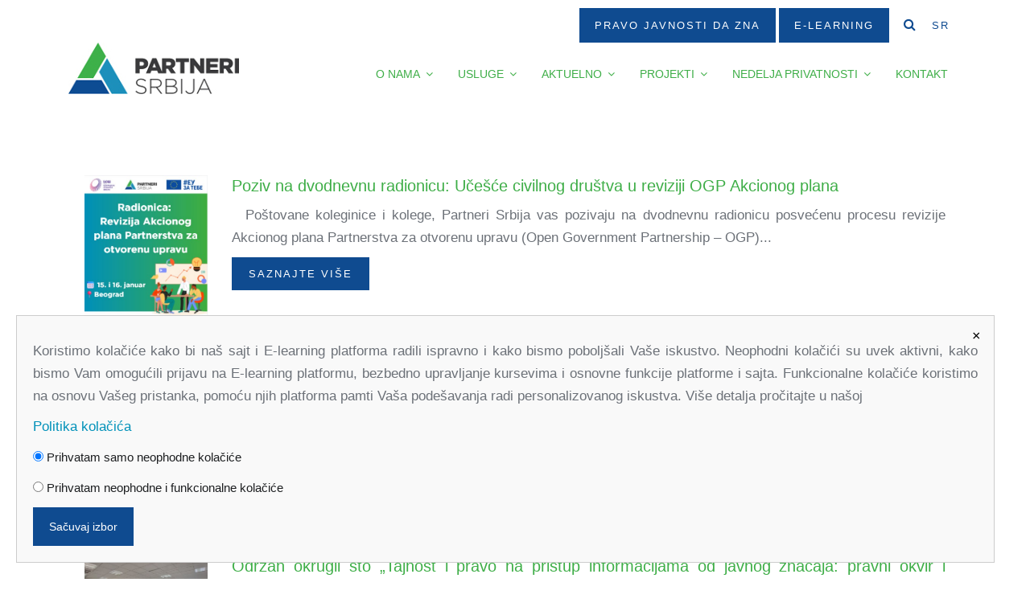

--- FILE ---
content_type: text/html; charset=UTF-8
request_url: https://partners-serbia.org/kategorije?cat_id=21
body_size: 9180
content:
<!DOCTYPE html>
<html lang="sr">

<head>
    <!-- Basic page description
    ================================================== -->
    <title> | PARTNERS-SERBIA</title>
    <meta name="description" content="">
    <meta name="author" content="">
    <meta name="keywords" content="medijacija, partneri, vladavina prava" />
    <meta name="robots" content="index,follow" />

     <!-- TEST -->

    <!-- Page configuration
    ================================================== -->
    <meta charset="utf-8">
    <meta http-equiv="X-UA-Compatible" content="IE=edge">
    <meta http-equiv="content-Type" content="text/html; charset=utf-8">
    <meta name="viewport" content="width=device-width, initial-scale=1, maximum-scale=1">

    <!-- Favicon
    ================================================== -->
    <link rel="shortcut icon" href="https://partners-serbia.org/public/images/favicon.png">

    <!-- Open graph
   ================================================== -->
    <meta property="og:title" content="" />
    <meta property="og:type" content="website" />
    <meta property="og:url" content="https://partners-serbia.org/kategorije?cat_id=21" />
    <meta property="og:site_name" content="PARTNERS-SERBIA" />
    <meta property="og:description" content="" />
    <meta property="og:image" content="_______________" />


    <!-- Twitter Cards
   ================================================== -->
    <meta name="twitter:card" content="summary_large_image" />
    <meta name="twitter:site" content="PARTNERS-SERBIA" />
    <meta name="twitter:url" content="https://partners-serbia.org/kategorije?cat_id=21" />
    <meta name="twitter:title" content="" />
    <meta name="twitter:description" content="" />
    <meta name="twitter:image" content="_______________" />

    <!-- Fonts
    ================================================== -->
    <link href="https://partners-serbia.org/public/css/font-awesome.min.css" rel="stylesheet" type="text/css" />
    <!-- (Optional) -->

    <!-- Stylesheets
    ================================================== -->
    <link rel="stylesheet" href="https://use.fontawesome.com/releases/v5.5.0/css/all.css"
        integrity="sha384-B4dIYHKNBt8Bc12p+WXckhzcICo0wtJAoU8YZTY5qE0Id1GSseTk6S+L3BlXeVIU" crossorigin="anonymous">
    <link
        href="https://fonts.googleapis.com/css?family=Roboto:300,300i,400,400i,500,500i,700%7cPT+Serif:400,400i,700,700i"
        rel="stylesheet">

    <link href="https://partners-serbia.org/public/css/bootstrap.min.css" rel="stylesheet" type="text/css" />
    <link href="https://partners-serbia.org/public/css/font-awesome.min.css" rel="stylesheet" type="text/css" />
    <link href="https://partners-serbia.org/public/css/owl.carousel.min.css" rel="stylesheet" type="text/css" />
    <link href="https://partners-serbia.org/public/css/owl.theme.default.min.css" rel="stylesheet" type="text/css" />
    <link href="https://partners-serbia.org/public/css/magnific-popup.css" rel="stylesheet" type="text/css" />
    <link href="https://partners-serbia.org/public/css/fontello.css" rel="stylesheet" type="text/css" />
    <link href="https://partners-serbia.org/public/css/dzsparallaxer.css" rel="stylesheet" type="text/css" />
    <link href="https://partners-serbia.org/public/css/fontello-codes.css" rel="stylesheet" type="text/css" />
    <link href="https://partners-serbia.org/public/css/fontello-embedded.css" rel="stylesheet" type="text/css" />
    <link href="https://partners-serbia.org/public/css/fontello-ie7.css" rel="stylesheet" type="text/css" />
    <link href="https://partners-serbia.org/public/css/fontello-ie7-codes.css" rel="stylesheet" type="text/css" />
    <link href="https://partners-serbia.org/public/css/fontello-ie7-codes.css" rel="stylesheet" type="text/css" />
    <link href="https://partners-serbia.org/public/css/style.css" rel="stylesheet" type="text/css" />

    <link rel="stylesheet" type="text/css" href="//cdn.jsdelivr.net/npm/slick-carousel@1.8.1/slick/slick.css"/>
    <link rel="stylesheet" href="https://cdnjs.cloudflare.com/ajax/libs/slick-carousel/1.8.1/slick-theme.min.css" integrity="sha512-17EgCFERpgZKcm0j0fEq1YCJuyAWdz9KUtv1EjVuaOz8pDnh/0nZxmU6BBXwaaxqoi9PQXnRWqlcDB027hgv9A==" crossorigin="anonymous" />
    
</head>

<body>
    <!-- /.topbar -->
    <div class="header-transparent">
        <div class="topbar-transparent">
            <!-- topbar transparent-->
            <div class="container">
                <div class="row">
                    <div class="col-xl-12 col-lg-12 col-md-12 col-sm-12 col-12">
                        <div class="header-block">
                             <a href="https://foi.partners-serbia.org/" class="btn btn-primary btn-lg"
                                target="_blank">Pravo javnosti da zna</a>
			     <a href="https://partners-serbia.org//elearning" class="btn btn-primary btn-lg"
                                target="_blank">E-Learning</a>
                            <button type="submit" class="search" data-toggle="modal" data-target="#searchModal"> <i
                                    class="fa fa-search"></i></button>
                            <div class="btn-group">
                                <button class="btn dropdown-toggle" data-toggle="dropdown" aria-haspopup="false"
                                    aria-expanded="false">
                                    SR
                                </button>
                                <div class="dropdown-menu">
                                    <a class="dropdown-item" href="/">SRPSKI</a>
                                    <a class="dropdown-item" href="/en">ENGLESKI</a>
                                </div>
                            </div>
                        </div>
                    </div>
                </div>
            </div>
        </div>
        <!-- /.topbar transparent-->
        <!-- header classic -->
        <div class="container">
            <div class="row">
                <div class="col-xl-3 col-lg-3 col-md-12 col-sm-12 col-12">
                                        <a href="/" class=""><img src="https://partners-serbia.org/public/images/novi-logo-2.jpg"
                            alt="Partneri Srbija"></a>
                    
                </div>
                <div class="col-xl-9 col-lg-9 col-md-12 col-sm-12 col-xs-12">
                    <div id="navigation-transparent" class="">
                        <!-- navigation -->
                        <ul class="nav navbar-nav"><li class="menu-item-depth-1"><a class="has-cursor"><span>O nama</span></a><ul class="sub-menu"><li class=""><a href="https://partners-serbia.org/partneri_srbija"><span>Partneri Srbija</span></a></li><li class=""><a href="https://partners-serbia.org/vizija_i_misija"><span>Vizija i misija</span></a></li><li class=""><a href="https://partners-serbia.org/oblasti-delovanja"><span>Oblasti delovanja</span></a></li><li class=""><a href="https://partners-serbia.org/javnost-rada"><span>Javnost rada</span></a></li><li class=""><a href="https://partners-serbia.org/naš_tim"><span>Naš tim</span></a></li></ul></li><li class="menu-item-depth-2"><a class="has-cursor"><span>Usluge</span></a><ul class="sub-menu"><li class=""><a href="https://partners-serbia.org/edukacija"><span>Edukacija</span></a></li><li class="menu-item-depth-4"><a class="has-cursor"><span>Medijacija</span></a><ul class="sub-menu"><li class=""><a href="https://partners-serbia.org/o-medijaciji"><span>O medijaciji</span></a></li><li class=""><a href="https://partners-serbia.org/cesta-pitanja"><span>Česta pitanja</span></a></li><li class=""><a href="https://partners-serbia.org/nasi-medijatori"><span>Naši medijatori</span></a></li></ul></li><li class="menu-item-depth-5"><a class="has-cursor"><span>Zaštita podataka o ličnosti</span></a><ul class="sub-menu"><li class=""><a href="https://partners-serbia.org/gradjani"><span>Građani</span></a></li><li class=""><a href="https://partners-serbia.org/rukovaoci-obradjivaci"><span>Rukovaoci i obrađivači</span></a></li><li class=""><a href="https://partners-serbia.org/cesta-pitanja-zastita-podataka"><span>Česta pitanja</span></a></li><li class=""><a href="https://partners-serbia.org/prijavi-povredu-prava"><span>Prijavi povredu prava</span></a></li></ul></li></ul></li><li class="menu-item-depth-3"><a class="has-cursor"><span>Aktuelno</span></a><ul class="sub-menu"><li class=""><a href="https://partners-serbia.org/vesti"><span>Vesti</span></a></li><li class=""><a href="https://partners-serbia.org/najava-dogadjaja"><span>Najava Događaja</span></a></li><li class="menu-item-depth-6"><a class="has-cursor"><span>Blog</span></a><ul class="sub-menu"><li class=""><a href="https://partners-serbia.org/blogovi-partneri-srbija"><span>Blogovi Partneri Srbija</span></a></li><li class=""><a href="https://partners-serbia.org/studentske-price"><span>Studentske priče</span></a></li></ul></li><li class=""><a href="https://partners-serbia.org/publikacije"><span>Publikacije</span></a></li><li class=""><a href="https://partners-serbia.org/komentari-na-nacrte-propisa"><span>Komentari na nacrte propisa</span></a></li><li class=""><a href="https://partners-serbia.org/reformska-agenda"><span>Reformska agenda</span></a></li><li class=""><a href="https://partners-serbia.org/zaštita-podataka-o-ličnosti-tokom-izbornih-procesa"><span>Zaštita podataka o ličnosti tokom izbornih procesa</span></a></li></ul></li><li class="menu-item-depth-4"><a class="has-cursor"><span>Projekti</span></a><ul class="sub-menu"><li class=""><a href="https://partners-serbia.org/anti-slapp-inicijativa-srbija-jačanje-otpornosti-civilnog-društva-i-medija"><span>Anti-SLAPP Inicijativa Srbija – Jačanje otpornosti civilnog društva i medija</span></a></li><li class=""><a href="https://partners-serbia.org/unapređenje-transparentnosti-i-učešća-javnosti-u-reformama-otvorene-uprave"><span>Unapređenje transparentnosti i učešća javnosti u reformama otvorene uprave</span></a></li><li class=""><a href="https://partners-serbia.org/unapređenje-transparentnosti-u-sektoru-bezbednosti"><span>Unapređenje transparentnosti u sektoru bezbednosti</span></a></li><li class=""><a href="https://partners-serbia.org/iza-klikova-redefinisanje-poslovnih-modela-srpskih-medija-u skladu-sa-standardima-privatnosti"><span>Iza klikova: Redefinisanje poslovnih modela srpskih medija u skladu sa standardima privatnosti</span></a></li><li class=""><a href="https://partners-serbia.org/sprečavanje-nezakonitog-biometrijskog-nadzora-u-zdravstvenim-i-obrazovnim-institucijama-u-srbiji"><span>Sprečavanje nezakonitog biometrijskog nadzora u zdravstvenim i obrazovnim institucijama u Srbiji</span></a></li><li class=""><a href="https://partners-serbia.org/integracija-zapadnog-balkana-u-jedinstveno-digitalno-tržište-eu"><span>Integracija Zapadnog Balkana u Jedinstveno digitalno tržište EU</span></a></li><li class=""><a href="https://partners-serbia.org/nadzor-i-cenzura-na-zapadnom-balkanu"><span>Nadzor i cenzura na Zapadnom Balkanu</span></a></li><li class=""><a href="https://partners-serbia.org/primena-novih-tehnologija-za-jačanje-institucionalne-odgovornosti-i-transparentnosti"><span>Primena novih tehnologija za jačanje institucionalne odgovornosti i transparentnosti</span></a></li><li class=""><a href="https://partners-serbia.org/odbrana-prava-javnosti-da-zna"><span>Odbrana prava javnosti da zna</span></a></li><li class="menu-item-depth-14"><a class="has-cursor"><span>2024</span></a><ul class="sub-menu"><li class=""><a href="https://partners-serbia.org/budućnost-zapadnog-balkana-u-digitalnoj-evropi"><span>Budućnost Zapadnog Balkana u digitalnoj Evropi</span></a></li><li class=""><a href="https://partners-serbia.org/unapređenje-transparentnosti-javne-uprave"><span>Unapređenje transparentnosti javne uprave</span></a></li><li class=""><a href="https://partners-serbia.org/cena-privatnosti"><span>Cena privatnosti</span></a></li><li class=""><a href="https://partners-serbia.org/zaštita-podataka-o-ličnosti-u-digitalnom-svetu"><span>Zaštita podataka o ličnosti u digitalnom svetu</span></a></li><li class=""><a href="https://partners-serbia.org/zaštita-podataka-o-ličnosti-u-svetu-cyber-izazova"><span>Zaštita podataka o ličnosti u svetu cyber izazova</span></a></li><li class=""><a href="https://partners-serbia.org/za-snažnije-građansko-društvo"><span>Za snažnije građansko društvo</span></a></li><li class=""><a href="https://partners-serbia.org/upotreba-novih-medija-za-promociju-transparentnosti-2"><span>Upotreba novih medija za promociju transparentnosti  2</span></a></li></ul></li><li class="menu-item-depth-15"><a class="has-cursor"><span>2023</span></a><ul class="sub-menu"><li class=""><a href="https://partners-serbia.org/zštita-podataka-o-ličnosti-u-sektoru-bezbednosti-analiza-nedostataka-zakona-o-zaštiti-podataka-o-ličnosti"><span>Zaštita podataka o ličnosti u sektoru bezbednosti – Analiza nedostataka Zakona o zaštiti podataka o ličnosti</span></a></li><li class=""><a href="https://partners-serbia.org/povecanje_gradjanskog_angazovanja_u_digitalnoj_agendi"><span>Povećanje građanskog angažovanja u Digitalnoj agendi </span></a></li><li class=""><a href="https://partners-serbia.org/informacija-je-moć"><span>Informacija je moć</span></a></li><li class=""><a href="https://partners-serbia.org/narodna-skupština-stub-vladavine-prava"><span>Narodna skupština – stub vladavine prava</span></a></li><li class=""><a href="https://partners-serbia.org/više-sloboda-na-internetu"><span>Više sloboda na internetu</span></a></li></ul></li><li class="menu-item-depth-16"><a class="has-cursor"><span>2022</span></a><ul class="sub-menu"><li class=""><a href="https://partners-serbia.org/upotreba-novih-medija-za-promociju-transparentnosti-vlasti"><span>Upotreba novih medija za promociju transparentnosti vlasti</span></a></li><li class=""><a href="https://partners-serbia.org/Sprečavanje-pranja-novca"><span>Sprečavanje pranja novca</span></a></li><li class=""><a href="https://partners-serbia.org/unapređenje-poverenja-građana-u-pravosudni-sistem-srbije"><span>Unapređenje poverenja građana u pravosudni sistem Srbije</span></a></li><li class=""><a href="https://partners-serbia.org/tajnost-u-oblasti-javnog-zdravlja"><span>Tajnost u oblasti javnog zdravlja</span></a></li><li class=""><a href="https://partners-serbia.org/odbrana-prava-na-pristup-informacijama-od-javnog-značaja"><span>Odbrana prava na pristup informacijama od javnog značaja</span></a></li><li class=""><a href="https://partners-serbia.org/zastita-privatnosti-marginalizovanih-grupa-na-internetu"><span>Zaštita privatnosti marginalizovanih grupa na internetu </span></a></li><li class=""><a href="https://partners-serbia.org/gradjani-imaju-moć"><span>Građani imaju moć</span></a></li><li class=""><a href="https://partners-serbia.org/sacuvaj-privatnost-odupri-se-pritisku"><span>Sačuvaj privatnost – odupri se pritisku </span></a></li><li class=""><a href="https://partners-serbia.org/otvorena_vrata_pravosudja"><span>Otvorena vrata pravosuđa</span></a></li></ul></li><li class="menu-item-depth-17"><a class="has-cursor"><span>2020</span></a><ul class="sub-menu"><li class=""><a href="https://partners-serbia.org/javne-tajne"><span>Javne tajne</span></a></li><li class=""><a href="https://partners-serbia.org/resiliency"><span>Resiliency+</span></a></li><li class=""><a href="https://partners-serbia.org/transparentnost-u-pravnom-sistemu"><span>Transparentnost u pravnom sistemu</span></a></li><li class=""><a href="https://partners-serbia.org/razbijanje-mitova-o-privatnosti"><span>Razbijanje mitova o privatnosti</span></a></li><li class=""><a href="https://partners-serbia.org/gde-je-javnost-u-javnim-preduzećima"><span>Gde je javnost u javnim preduzećima?</span></a></li></ul></li><li class="menu-item-depth-18"><a class="has-cursor"><span>2019</span></a><ul class="sub-menu"><li class=""><a href="https://partners-serbia.org/kako-komuniciramo-demokratske-promene"><span>Kako komuniciramo demokratske promene?</span></a></li><li class=""><a href="https://partners-serbia.org/jačanje-kapaciteta-mreže-inspektora-srbije"><span>Jačanje kapaciteta Mreže inspektora Srbije</span></a></li><li class=""><a href="https://partners-serbia.org/odbrana_prava_na_pristup_informacijama_u_Srbiji"><span>Odbrana prava na pristup informacijama u Srbiji</span></a></li></ul></li><li class="menu-item-depth-19"><a class="has-cursor"><span>2018</span></a><ul class="sub-menu"><li class=""><a href="https://partners-serbia.org/budućnost-slobode-informacija-u-srbiji"><span>Budućnost slobode informacija u Srbiji</span></a></li><li class=""><a href="https://partners-serbia.org/medijacija-u-advokaturi"><span>Medijacija u advokaturi</span></a></li><li class=""><a href="https://partners-serbia.org/inicijativa-za-transparentnost"><span>Inicijativa za transparentnost</span></a></li></ul></li><li class=""><a href="https://partners-serbia.org/prvih_deset_godina"><span>Prvih deset godina</span></a></li></ul></li><li class="menu-item-depth-5"><a class="has-cursor"><span>Nedelja privatnosti</span></a><ul class="sub-menu"><li class="menu-item-depth-6"><a class="has-cursor"><span>2026</span></a><ul class="sub-menu"><li class=""><a href="https://partners-serbia.org/nedelja-privatnosti2026"><span>Nedelja privatnosti 2026</span></a></li></ul></li><li class="menu-item-depth-7"><a class="has-cursor"><span>2025</span></a><ul class="sub-menu"><li class=""><a href="https://partners-serbia.org/nedelja-privatnosti2025"><span>Nedelja privatnosti 2025</span></a></li></ul></li><li class="menu-item-depth-8"><a class="has-cursor"><span>2024</span></a><ul class="sub-menu"><li class=""><a href="https://partners-serbia.org/nedelja-privatnosti2024"><span>Nedelja privatnosti 2024</span></a></li></ul></li><li class="menu-item-depth-9"><a class="has-cursor"><span>2023</span></a><ul class="sub-menu"><li class=""><a href="https://partners-serbia.org/nedelja-privatnosti2023"><span>Nedelja privatnosti 2023</span></a></li></ul></li><li class="menu-item-depth-10"><a class="has-cursor"><span>2022</span></a><ul class="sub-menu"><li class=""><a href="https://partners-serbia.org/nedelja-privatnosti2022"><span>Nedelja privatnosti 2022</span></a></li></ul></li><li class="menu-item-depth-11"><a class="has-cursor"><span>2021</span></a><ul class="sub-menu"><li class=""><a href="https://partners-serbia.org/nedelja-privatnosti2021"><span>Nedelja privatnosti 2021</span></a></li></ul></li></ul></li><li class=""><a href="https://partners-serbia.org/kontakt"><span>Kontakt</span></a></li></ul>
                    </div>
                </div>
            </div>
        </div>
    </div>

    <div class="page-header">
    <div class="container">
        <div class="row">&nbsp;</div>
    </div>
</div>
<div class="content">
    <div>
<div><h4></h4>
            <div class="container">
            <div class="row">
                <div class="col-lg-12 col-md-12 col-sm-12 col-xs-12">
                    <div class="post-block">
                        <div class="row ">
                            <div class="col-lg-2 col-md-4 col-sm-12 col-xs-12 mt20">
                                <div class="post-img mb20"><img class="img-responsive"
                                        src="https://partners-serbia.org//public/news/slika_za_sajt,_vest_24.12_._.jpg" alt="Poziv na dvodnevnu radionicu: Učešće civilnog društva u reviziji OGP Akcionog plana" />
                                </div>
                            </div>
                            <div class="col-lg-10 col-md-8 col-sm-12 col-xs-12 mt20">
                                <div class="post-content">
                                    <h3 class="post-title">Poziv na dvodnevnu radionicu: Učešće civilnog društva u reviziji OGP Akcionog plana</h3>
                                    <!-- <p class="meta"><span class="meta-date">
                                    24.12.2025.                                    </span></p> -->
                                                                            <p>&nbsp;
Poštovane koleginice i kolege,
Partneri Srbija vas pozivaju na dvodnevnu radionicu posvećenu procesu revizije Akcionog plana Partnerstva za otvorenu upravu (Open Government Partnership – OGP)...</p>
                                                                                                                <a class="btn btn-primary publication"
                                            href="https://partners-serbia.org/post?id=692">Saznajte više</a>
                                                                                                </div>
                    </div>
                </div>
            </div>
        </div>
            <div class="container">
            <div class="row">
                <div class="col-lg-12 col-md-12 col-sm-12 col-xs-12">
                    <div class="post-block">
                        <div class="row ">
                            <div class="col-lg-2 col-md-4 col-sm-12 col-xs-12 mt20">
                                <div class="post-img mb20"><img class="img-responsive"
                                        src="https://partners-serbia.org//public/news/PS(1).JPG" alt="Zašto je Partnerstvo za otvorenu upravu važno za građane?" />
                                </div>
                            </div>
                            <div class="col-lg-10 col-md-8 col-sm-12 col-xs-12 mt20">
                                <div class="post-content">
                                    <h3 class="post-title">Zašto je Partnerstvo za otvorenu upravu važno za građane?</h3>
                                    <!-- <p class="meta"><span class="meta-date">
                                    22.12.2025.                                    </span></p> -->
                                                                            <p>Partnerstvo za otvorenu upravu (POU), na engleskom Open Government Partnership (OGP), predstavlja međunarodnu inicijativu u kojoj vlade, organizacije civilnog društva i građani zajedno rade na tome da...</p>
                                                                                                                <a class="btn btn-primary publication"
                                            href="https://partners-serbia.org/post?id=691">Saznajte više</a>
                                                                                                </div>
                    </div>
                </div>
            </div>
        </div>
            <div class="container">
            <div class="row">
                <div class="col-lg-12 col-md-12 col-sm-12 col-xs-12">
                    <div class="post-block">
                        <div class="row ">
                            <div class="col-lg-2 col-md-4 col-sm-12 col-xs-12 mt20">
                                <div class="post-img mb20"><img class="img-responsive"
                                        src="https://partners-serbia.org//public/news/osce.JPG" alt="Održan okrugli sto „Tajnost i pravo na pristup informacijama od javnog značaja: pravni okvir i praksa“ " />
                                </div>
                            </div>
                            <div class="col-lg-10 col-md-8 col-sm-12 col-xs-12 mt20">
                                <div class="post-content">
                                    <h3 class="post-title">Održan okrugli sto „Tajnost i pravo na pristup informacijama od javnog značaja: pravni okvir i praksa“ </h3>
                                    <!-- <p class="meta"><span class="meta-date">
                                    18.12.2025.                                    </span></p> -->
                                                                            <p>Partneri Srbija, u saradnji sa Misijom OEBS-a u Srbiji, održali su okrugli sto „Tajnost i pravo na pristup informacijama od javnog značaja: pravni okvir i praksa“, posvećen razmatranju izazova u prime...</p>
                                                                                                                <a class="btn btn-primary publication"
                                            href="https://partners-serbia.org/post?id=690">Saznajte više</a>
                                                                                                </div>
                    </div>
                </div>
            </div>
        </div>
            <div class="container">
            <div class="row">
                <div class="col-lg-12 col-md-12 col-sm-12 col-xs-12">
                    <div class="post-block">
                        <div class="row ">
                            <div class="col-lg-2 col-md-4 col-sm-12 col-xs-12 mt20">
                                <div class="post-img mb20"><img class="img-responsive"
                                        src="https://partners-serbia.org//public/news/ilustracija_3.png" alt="Radna grupa za izmenu medijskih zakona i novu Medijsku strategiju: zatvoren proces bez garancija integriteta i stvarnih reformi" />
                                </div>
                            </div>
                            <div class="col-lg-10 col-md-8 col-sm-12 col-xs-12 mt20">
                                <div class="post-content">
                                    <h3 class="post-title">Radna grupa za izmenu medijskih zakona i novu Medijsku strategiju: zatvoren proces bez garancija integriteta i stvarnih reformi</h3>
                                    <!-- <p class="meta"><span class="meta-date">
                                    27.11.2025.                                    </span></p> -->
                                                                            <p>&nbsp;
Nacionalni konvent o Evropskoj uniji (NKEU) izražava duboku zabrinutost povodom načina na koji je Ministarstvo informisanja i telekomunikacija iniciralo formiranje radnih grupa za izradu nacrt...</p>
                                                                                                                <a class="btn btn-primary publication"
                                            href="https://partners-serbia.org/post?id=688">Saznajte više</a>
                                                                                                </div>
                    </div>
                </div>
            </div>
        </div>
            <div class="container">
            <div class="row">
                <div class="col-lg-12 col-md-12 col-sm-12 col-xs-12">
                    <div class="post-block">
                        <div class="row ">
                            <div class="col-lg-2 col-md-4 col-sm-12 col-xs-12 mt20">
                                <div class="post-img mb20"><img class="img-responsive"
                                        src="https://partners-serbia.org//public/news/e-bolovanje.JPG" alt="SAOPŠTENJE ZA JAVNOST - Predlog zakona o „e-bolovanju“: digitalizacija koja preti pravima zaposlenih i povećava rizike po privatnost" />
                                </div>
                            </div>
                            <div class="col-lg-10 col-md-8 col-sm-12 col-xs-12 mt20">
                                <div class="post-content">
                                    <h3 class="post-title">SAOPŠTENJE ZA JAVNOST - Predlog zakona o „e-bolovanju“: digitalizacija koja preti pravima zaposlenih i povećava rizike po privatnost</h3>
                                    <!-- <p class="meta"><span class="meta-date">
                                    26.11.2025.                                    </span></p> -->
                                                                            <p>&nbsp;
BEOGRAD, 26.11.2025 - Partneri Srbija izražavaju ozbiljnu zabrinutost povodom Predloga zakona o razmeni podataka u slučaju privremene sprečenosti za rad putem softverskog rešenja „e-Bolovanje...</p>
                                                                                                                <a class="btn btn-primary publication"
                                            href="https://partners-serbia.org/post?id=685">Saznajte više</a>
                                                                                                </div>
                    </div>
                </div>
            </div>
        </div>
            <div class="container">
            <div class="row">
                <div class="col-lg-12 col-md-12 col-sm-12 col-xs-12">
                    <div class="post-block">
                        <div class="row ">
                            <div class="col-lg-2 col-md-4 col-sm-12 col-xs-12 mt20">
                                <div class="post-img mb20"><img class="img-responsive"
                                        src="https://partners-serbia.org//public/news/sp(1).JPG" alt="Uspešno završen program četvrte Škole privatnosti!" />
                                </div>
                            </div>
                            <div class="col-lg-10 col-md-8 col-sm-12 col-xs-12 mt20">
                                <div class="post-content">
                                    <h3 class="post-title">Uspešno završen program četvrte Škole privatnosti!</h3>
                                    <!-- <p class="meta"><span class="meta-date">
                                    19.11.2025.                                    </span></p> -->
                                                                            <p>U toku oktobra i novembra 2025. godine, Partneri Srbija su uspešno organizovali četvrti ciklus programa Škole privatnosti.
Školu privatnosti je uspešno završilo 45 učesnica i učesnika koji su prošli...</p>
                                                                                                                <a class="btn btn-primary publication"
                                            href="https://partners-serbia.org/post?id=684">Saznajte više</a>
                                                                                                </div>
                    </div>
                </div>
            </div>
        </div>
            <div class="container">
            <div class="row">
                <div class="col-lg-12 col-md-12 col-sm-12 col-xs-12">
                    <div class="post-block">
                        <div class="row ">
                            <div class="col-lg-2 col-md-4 col-sm-12 col-xs-12 mt20">
                                <div class="post-img mb20"><img class="img-responsive"
                                        src="https://partners-serbia.org//public/news/Cover.JPG" alt="Obuka:  Zaštita podataka o ličnosti – pravni okvir i obaveze kontrolora i obrađivača podataka za Bosnu i Hercegovinu" />
                                </div>
                            </div>
                            <div class="col-lg-10 col-md-8 col-sm-12 col-xs-12 mt20">
                                <div class="post-content">
                                    <h3 class="post-title">Obuka:  Zaštita podataka o ličnosti – pravni okvir i obaveze kontrolora i obrađivača podataka za Bosnu i Hercegovinu</h3>
                                    <!-- <p class="meta"><span class="meta-date">
                                    13.11.2025.                                    </span></p> -->
                                                                            <p>Partneri Srbija organizuje obuku:
Zaštita podataka o ličnosti – pravni okvir i obaveze kontrolora i obrađivača podataka27. novembar 2025.&nbsp;|&nbsp;12:00 – 17:00&nbsp;|&nbsp;Online putem Zoom pla...</p>
                                                                                                                <a class="btn btn-primary publication"
                                            href="https://partners-serbia.org/post?id=678">Saznajte više</a>
                                                                                                </div>
                    </div>
                </div>
            </div>
        </div>
            <div class="container">
            <div class="row">
                <div class="col-lg-12 col-md-12 col-sm-12 col-xs-12">
                    <div class="post-block">
                        <div class="row ">
                            <div class="col-lg-2 col-md-4 col-sm-12 col-xs-12 mt20">
                                <div class="post-img mb20"><img class="img-responsive"
                                        src="https://partners-serbia.org//public/news/slika(2).JPG" alt="Incident ispred Narodne skupštine: Predsednik ponovo prekoračio ovlašćenja" />
                                </div>
                            </div>
                            <div class="col-lg-10 col-md-8 col-sm-12 col-xs-12 mt20">
                                <div class="post-content">
                                    <h3 class="post-title">Incident ispred Narodne skupštine: Predsednik ponovo prekoračio ovlašćenja</h3>
                                    <!-- <p class="meta"><span class="meta-date">
                                    22.10.2025.                                    </span></p> -->
                                                                            <p>Povodom današnjeg incidenta ispred Narodne skupštine, konferencija za medije koju je održao predsednik Republike još jednom je pokazala stepen zarobljenosti institucija u Srbiji i urušavanje ustavnog...</p>
                                                                                                                <a class="btn btn-primary publication"
                                            href="https://partners-serbia.org/post?id=680">Saznajte više</a>
                                                                                                </div>
                    </div>
                </div>
            </div>
        </div>
            <div class="container">
            <div class="row">
                <div class="col-lg-12 col-md-12 col-sm-12 col-xs-12">
                    <div class="post-block">
                        <div class="row ">
                            <div class="col-lg-2 col-md-4 col-sm-12 col-xs-12 mt20">
                                <div class="post-img mb20"><img class="img-responsive"
                                        src="https://partners-serbia.org//public/news/sao.JPG" alt="Saopštenje povodom otkrivanja identiteta studentkinje od strane MUP-a" />
                                </div>
                            </div>
                            <div class="col-lg-10 col-md-8 col-sm-12 col-xs-12 mt20">
                                <div class="post-content">
                                    <h3 class="post-title">Saopštenje povodom otkrivanja identiteta studentkinje od strane MUP-a</h3>
                                    <!-- <p class="meta"><span class="meta-date">
                                    15.10.2025.                                    </span></p> -->
                                                                            <p>Organizacija Partneri Srbija najoštrije osuđuje postupak Ministarstva unutrašnjih poslova Republike Srbije koje je javnim objavljivanjem identiteta studentkinje Poljoprivrednog fakulteta direktno ugro...</p>
                                                                                                                <a class="btn btn-primary publication"
                                            href="https://partners-serbia.org/post?id=679">Saznajte više</a>
                                                                                                </div>
                    </div>
                </div>
            </div>
        </div>
            <div class="container">
            <div class="row">
                <div class="col-lg-12 col-md-12 col-sm-12 col-xs-12">
                    <div class="post-block">
                        <div class="row ">
                            <div class="col-lg-2 col-md-4 col-sm-12 col-xs-12 mt20">
                                <div class="post-img mb20"><img class="img-responsive"
                                        src="https://partners-serbia.org//public/news/saopstenje.JPG" alt="Saopštenje za javnost - Sloboda pristupa informacijama u Srbiji i regionu: privid transparentnosti i zatvaranje institucija " />
                                </div>
                            </div>
                            <div class="col-lg-10 col-md-8 col-sm-12 col-xs-12 mt20">
                                <div class="post-content">
                                    <h3 class="post-title">Saopštenje za javnost - Sloboda pristupa informacijama u Srbiji i regionu: privid transparentnosti i zatvaranje institucija </h3>
                                    <!-- <p class="meta"><span class="meta-date">
                                    01.10.2025.                                    </span></p> -->
                                                                            <p>Beograd, 30. septembar 2025. – U okviru konferencije „Novinarstvo na udaru: Doba neslobode i nepokolebljivosti profesije“ održan je panel „Sloboda pristupa informacijama u Srbiji i regionu“, posvećen...</p>
                                                                                                                <a class="btn btn-primary publication"
                                            href="https://partners-serbia.org/post?id=677">Saznajte više</a>
                                                                                                </div>
                    </div>
                </div>
            </div>
        </div>
            <div class="container">
            <div class="row">
                <div class="" id="pagination"><ul class="pagination"><li class="pagi" id="1"><a href="https://partners-serbia.org/kategorije?offset=0&limit=10&cat_id=21">&laquo</a></li><li class="pagi active" id="1">
            <a href="https://partners-serbia.org/kategorije?offset=0&limit=10&cat_id=21">1</a></li><li class="pagi" id="2">
            <a href="https://partners-serbia.org/kategorije?offset=10&limit=10&cat_id=21">2</a></li><li class="pagi" id="3">
            <a href="https://partners-serbia.org/kategorije?offset=20&limit=10&cat_id=21">3</a></li><li class="pagi" id="4">
            <a href="https://partners-serbia.org/kategorije?offset=30&limit=10&cat_id=21">4</a></li><li class="pagi" id="5">
            <a href="https://partners-serbia.org/kategorije?offset=40&limit=10&cat_id=21">5</a></li><li class="pagi" id="6">
            <a href="https://partners-serbia.org/kategorije?offset=50&limit=10&cat_id=21">6</a></li><li class="pagi" id="7">
            <a href="https://partners-serbia.org/kategorije?offset=60&limit=10&cat_id=21">7</a></li><li class="pagi" id="8">
            <a href="https://partners-serbia.org/kategorije?offset=70&limit=10&cat_id=21">8</a></li><li class="pagi" id="9">
            <a href="https://partners-serbia.org/kategorije?offset=80&limit=10&cat_id=21">9</a></li><li class="pagi" id="27"><a href="https://partners-serbia.org/kategorije?offset=260&limit=10&cat_id=21">»</a></li></div><ul>            </div>
        </div>
</div>
</div></div>
    <!-- Footer -->

    <div class="footer">
        <div class="container">
            <div class="row">
                <div class="col-xl-4 col-lg-4 col-md-12 col-sm-12 col-12">
                    <div class="site-logo-footer">
                                                <a href="/" class=""><img src="https://partners-serbia.org/public/images/novi-logo-2.jpg"
                                alt="Partneri Srbija"></a>
                                            </div>
                </div>

                <div class="col-xl-4 col-lg-4 col-md-4 col-sm-12 col-12">
                    <div class="widget-footer">
                        <div class="widget-footer">
                            <div class="widget-title">
                                Partneri<br /> za demokratske promene Srbija
                            </div>
                        </div>
                    </div>
                </div>

                <div class="col-xl-4 col-lg-4 col-md-12 col-sm-12 col-12">
                    <div class="widget-footer">
                        <div class="footer-icon"><i class="fa fa-envelope"></i></div>
                        <div class="text-content-a">
                            <a href="mailto: office@partners-serbia.org">office@partners-serbia.org</a>
                        </div>
                        <div class="footer-icon"><i class="fa fa-phone"></i></div>
                        <div class="text-content-a">
                            (+381 11) 32 31 551, (+381 11) 32 31 552
                        </div>
                        <div class="footer-icon"><i class="fa fa-map-marker"></i></div>
                        <div class="text-content-a">
                            Svetozara Markovića 60, 11000 Beograd, Srbija
                        </div>
                    </div>
                </div>
            </div>
        </div>
        <div class="container">
            <div class="row">
                <div class="col-xl-12 col-lg-12 col-md-12 col-sm-12 col-12">
                    <div class="social-media">
                        <a href="https://www.facebook.com/PartneriSrbija/" target="_blanc"><i
                                class="fa fa-facebook"></i> Facebook</a>
                        <a href="https://twitter.com/PartnersSerbia" target="_blanc"><i class="fa fa-twitter"></i>
                            Twitter</a>
                        <a href="https://www.youtube.com/user/PartneriSrbija" target="_blanc"><i
                                class="fa fa-youtube"></i> Youtube</a>
                        <a href="https://www.linkedin.com/in/partneri-srbija-a496bb3b" target="_blanc"><i
                                class="fa fa-linkedin"></i> Linked In</a>
                        <a href="https://vimeo.com/user21216175" target="_blanc"><i class="fa fa-vimeo-square"></i>
                            Vimeo</a>
                        <a href=" https://www.instagram.com/partnerisrbija/?utm_medium=copy_link" target="_blanc"><i class="fa fa-instagram"></i>
                            Instagram</a>
                    </div>
                </div>
            </div>
        </div>
        <div class="container">
            <div class="row">
                <div class="col-xl-12 col-lg-12 col-md-12 col-sm-12 col-12">
                    <div class="privacy">
                        <div class="privacy-link" stlye="display: inline-block;">
                                                        <a href="https://partners-serbia.org/politika_privatnosti">Politika privatnosti</a>
                                                    </div>


<div class="privacy-link" style="display: inline-block">
                                                        <a href="https://partners-serbia.org/politika_kolacica">Politika kolačića</a>
                                                    </div>

                    </div>
                </div>
            </div>
        </div>
    </div>

    <!-- /.footer -->

    <!-- Search Modal -->
    <div class="searchModal">
        <div class="modal fade" id="searchModal" tabindex="-1" role="dialog" aria-labelledby="exampleModalLabel"
            aria-hidden="true">
            <div class="modal-dialog modal-lg" role="document">
                <div class="modal-content">
                    <div class="modal-body">

                        <form method="POST" action="/pretraga">
                            <div class="input-group">
                                <input type="text" name="search" class="form-control form-control-lg"
                                    placeholder="Search Here..." aria-label="Recipient's username"
                                    aria-describedby="basic-addon2">
                                <div class="input-group-append">
                                    <button class="btn btn-primary" type="submit">Search</button>
                                </div>
                            </div>
                        </form>

                    </div>
                </div>
            </div>
        </div>
    </div> <!-- /.Search Modal -->


<!-- Cookie modal -->
<style>
    #cookie-popup {
        position: fixed;
        bottom: 20px;
        left: 20px;
        background: #f9f9f9;
        padding: 20px;
        border: 1px solid #ccc;
        max-width: 95%;
        width: 95%;
        display: none;
        z-index: 9999;
    }
    #cookie-popup h3 {
        margin-top: 0;
    }
    .cookie-option {
        margin: 10px 0;
    }
    #cookie-message {
        margin: 20px;
    }

    #save-btn {
        padding: 10px 20px;
        color: white;
        border: none;
        cursor: pointer;
        font-size: 14px;
        transition: background-color 0.3s ease;
    }

    #save-btn:hover {
        background-color: #0056b3;
    }

    #save-btn:focus {
        outline: none;
        box-shadow: 0 0 0 3px rgba(0,123,255,0.4);
    }
</style>

<div id="cookie-popup">
    <button id="close-popup-btn" style="
    position: absolute;
    top: 10px;
    right: 10px;
    background: transparent;
    border: none;
    font-size: 18px;
    cursor: pointer;
  " title="Zatvori">&times;</button>

    <p>Koristimo kolačiće kako bi naš sajt i E-learning platforma radili ispravno i kako bismo poboljšali Vaše iskustvo. Neophodni kolačići su uvek aktivni, kako bismo Vam omogućili prijavu na E-learning platformu, bezbedno upravljanje kursevima i osnovne funkcije platforme i sajta. Funkcionalne kolačiće koristimo na osnovu Vašeg pristanka, pomoću njih platforma pamti Vaša podešavanja radi personalizovanog iskustva. Više detalja pročitajte u našoj</p>

<p>
                            <a href="https://partners-serbia.org/politika_kolacica">Politika kolačića</a>
                            </p>
    <div class="cookie-option">
        <label>
            <input type="radio" name="cookie-choice" id="only-necessary" checked>
            Prihvatam samo neophodne kolačiće
        </label>
    </div>

    <div class="cookie-option">
        <label>
            <input type="radio" name="cookie-choice" id="necessary-and-functional">
            Prihvatam neophodne i funkcionalne kolačiće
        </label>
    </div>

    <button id="save-btn" class="btn-primary">Sačuvaj izbor</button>
</div>

<div id="confirm-modal" style="
  display: none;
  position: fixed;
  top: 50%;
  left: 50%;
  transform: translate(-50%, -50%);
  background: white;
  border: 1px solid #ccc;
  box-shadow: 0 2px 10px rgba(0,0,0,0.15);
  padding: 20px 30px;
  border-radius: 8px;
  z-index: 10001;
  font-size: 16px;
">
    &#9989; Sačuvano!
</div>

<!--Cookie Consent-->
<script>
    const popup = document.getElementById('cookie-popup');
    const onlyNecessaryRadio = document.getElementById('only-necessary');
    const necessaryAndFunctionalRadio = document.getElementById('necessary-and-functional');
    const saveBtn = document.getElementById('save-btn');
    const message = document.getElementById('cookie-message');

    function showPopup() {
        popup.style.display = 'block';
    }

    function hidePopup() {
        popup.style.display = 'none';
    }

    function saveConsent() {
        localStorage.setItem('cookieConsentNecessary', 'true'); // uvek
        const functionalAccepted = necessaryAndFunctionalRadio.checked;
        localStorage.setItem('cookieConsentNecessaryAndFunctional', functionalAccepted ? 'true' : 'false');
    }

    function updateMessage() {
        const functionalAccepted = localStorage.getItem('cookieConsentNecessaryAndFunctional') === 'true';
        if (functionalAccepted) {
            message.textContent = 'Prihvatili ste neophodne i funkcionalne kolačiće.';
        } else {
            message.textContent = 'Prihvatili ste samo neophodne kolačiće.';
        }
    }

    saveBtn.addEventListener('click', () => {
        saveConsent();
        hidePopup();

        const confirmModal = document.getElementById('confirm-modal');
        confirmModal.style.display = 'block';

        setTimeout(() => {
            confirmModal.style.display = 'none';
        }, 2000);
    });

    const closePopupBtn = document.getElementById('close-popup-btn');

    closePopupBtn.addEventListener('click', () => {
        hidePopup();
    });

    window.onload = () => {
        const hasConsent = localStorage.getItem('cookieConsentNecessary');
        if (!hasConsent) {
            showPopup();
        } else {
            updateMessage();
        }
    };
</script>

<!--Cookies end -->

    <!-- Java Scripts and JQuery -->
    <script src="https://ajax.googleapis.com/ajax/libs/jquery/1.12.4/jquery.min.js"></script>
    <script src="https://cdnjs.cloudflare.com/ajax/libs/popper.js/1.11.0/umd/popper.min.js"></script>
    <script src="https://stackpath.bootstrapcdn.com/bootstrap/4.5.0/js/bootstrap.min.js"></script>

    <script type="text/javascript" src="https://code.jquery.com/jquery-migrate-1.2.1.min.js"></script>
    <script src="https://cdnjs.cloudflare.com/ajax/libs/slick-carousel/1.8.1/slick.min.js" integrity="sha512-XtmMtDEcNz2j7ekrtHvOVR4iwwaD6o/FUJe6+Zq+HgcCsk3kj4uSQQR8weQ2QVj1o0Pk6PwYLohm206ZzNfubg==" crossorigin="anonymous"></script>

      
    <!-- (Optional) -->
    <script type="text/javascript" src="https://partners-serbia.org/public/js/jquery.magnific-popup.min.js"></script>
    <script type="text/javascript" src="https://partners-serbia.org/public/js/bootstrap.min.js"></script>
    <script type="text/javascript" src="https://partners-serbia.org/public/js/owl.carousel.js"></script>
    <script type="text/javascript" src="https://partners-serbia.org/public/js/owl.carousel.min.js"></script>
    <script type="text/javascript" src="https://partners-serbia.org/public/js/menumaker.js"></script>
    <script type="text/javascript" src="https://partners-serbia.org/public/js/google-map.js"></script>
    <script type="text/javascript" src="https://partners-serbia.org/public/js/popup-gallery.js"></script>
    <script type="text/javascript" src="https://partners-serbia.org/public/js/video-zoom.js"></script>
    <script type="text/javascript" src="https://partners-serbia.org/public/js/bootstrap.bundle.min.js"></script>
    <script type="text/javascript" src="https://partners-serbia.org/public/js/custom-carousel.js"></script>
    <script type="text/javascript" src="https://partners-serbia.org/public/js/dzsparallaxer.js"></script>
    <script type="text/javascript" src="https://partners-serbia.org/public/js/filter-script.js"></script>
    <script type="text/javascript" src="https://partners-serbia.org/public/js/isotope.pkgd.min.js"></script>
    <script type="text/javascript" src="https://partners-serbia.org/public/js/navigation.js"></script>
    <script type="text/javascript" src="https://partners-serbia.org/public/js/popper.min.js"></script>
    <script type="text/javascript" src="https://partners-serbia.org/public/js/responsive-calendar.js"></script>
    <script type="text/javascript">
    $(document).ready(function() {
        // Add minus icon for collapse element which is open by default
        $(".collapse.show").each(function() {
            $(this).prev(".card-accordion-header").find(".fa").addClass("fa-minus-circle").removeClass(
                "fa-plus-circle");
        });

        // Toggle plus minus icon on show hide of collapse element
        $(".collapse").on('show.bs.collapse', function() {
            $(this).prev(".card-accordion-header").find(".fa").removeClass("fa-plus-circle").addClass(
                "fa-minus-circle");
        }).on('hide.bs.collapse', function() {
            $(this).prev(".card-accordion-header").find(".fa").removeClass("fa-minus-circle").addClass(
                "fa-plus-circle");
        });


        $('.slick-slider').slick({
                infinite: true,
                slidesToShow: 1,
                slidesToScroll: 1,
                autoplay: true,
                autoplaySpeed: 3000,
                dots: true
            });
    });
    </script>
    

    <!-- Schema Markup
    ================================================== -->
    <!-- (Optional) -->

</body>

</html>


--- FILE ---
content_type: text/css
request_url: https://partners-serbia.org/public/css/style.css
body_size: 17728
content:
@charset "UTF-8";

/* CSS Document */


/* Partneri Srbija */


/*
    boja plava: #0f4b90 - RGB (15, 75, 144 )
            #f12a02 zamenjana sa #
    boja sivo/svetlo - plava: #0091b9 - RGB (0, 145, 185)
            #2971ac zamenjena sa #0091b9
    boja zelena: #3fae48 - RGB (63, 174, 72)

    #b82100 zamenjana sa #034187 - tackice na navigaciji
    #ff532e zamenjana sa #3fae48 - a linkovi

*/


/*------------------------------------------------------------------

Template Name:      VisaPress
Version:            1.0.0
Date:               01/03/2018
Author:             Jitu Chauhan

------------------------------------------------------------------
[CSS Table of contents]
 
1.  Body / Typography 
2.  Form Elements
3.  Buttons
4.  General / Elements / Components 
       4.1 Section space
       4.2 Margin space
       4.3 Padding space
       4.4 Background color
       4.5 Features
       4.6 Bullets 
       4.7 Call to actions
       4.8 Img hover effect
       4.9 Icon
       4.10 Paginations

       -----------------------
5. Header / Navigations
       5.1 Header Regular
       5.2 Header Transparent
       5.3 Navigation Regular
       5.4 Page Header

       -----------------------
6. Slider
       6.1 Slider
       -----------------------
7. Content
8. Footers
9. Template Pages
   9.1  About us
   9.2  Service
   9.3  Testimonial
   9.4  Team
   9.5  Pricing
   9.6  Location
   9.7  Contact us
   9.8  Faq
   ------------------------------------
10.Blog
   10.1 Blog Default
   10.2 Blog Single
   10.3 Add new if new update
   ------------------------------------
 
11.Sidebar
   11.1 Widget
   11.2 Sidenav
   ------------------------------------
12. Shortcodes
   12.2 Accordions
   --------------------------

13. Back To Top    

14. Media Queries
-------------------------------------------------------------------*/


/*-------------------------------------------------------------------
1.  Body / Typography 
-------------------------------------------------------------------*/

body {
    font-family: 'GOTHAMMEDIUM', sans-serif;
    color: #6c7178;
    font-size: 17px;
    font-weight: 300;
    line-height: 28px;
}

h1,
h2,
h3,
h4,
h5,
h6 {
    color: #1c1e20;
    font-weight: 400;
}

h1 {
    font-size: 36px;
    font-family: 'GOTHAMMEDIUM', sans-serif;
    margin: 0px 0px 30px 0px;
}

h2 {
    font-size: 30px;
    color: #3fae48;
    margin: 30px 0;
}

h3 {
    font-size: 20px;
    color: #3fae48;
    margin: 20px 0;
}

h4 {
    font-size: 20px;
    color: #3fae48;
    margin-top: 10px;
}

h5 {
    font-size: 16px;
}

h6 {
    font-size: 14px;
}

p {
    margin: 10px 0;
}

h3 i {
    color: #3fae48;
    margin-right: 15px;
}


/*p:last-child {*/


/*    margin-bottom: 40px;*/


/*}*/

a {
    color: #0091b9;
}

a:focus,
a:hover {
    text-decoration: none;
    color: #0f4b90
}

a:active,
a:hover {
    outline: 0;
}

ol,
ul {}

strong {
    font-weight: 800;
}

small {}

blockquote {
    font-family: 'GOTHAMMEDIUM', serif;
    font-weight: normal;
    font-style: italic;
    color: #1c1e20;
    padding: 10px 20px;
    margin: 0 0 20px;
    font-size: 21px;
    border-left: 5px solid #0f4b90;
}

.blockquote-reverse {
    padding-right: 15px;
    padding-left: 0;
    text-align: right;
    border-right: 5px solid #0f4b90;
    border-left: 0;
}

blockquote .small,
blockquote footer,
blockquote small {
    display: block;
    font-size: 70%;
    line-height: 1.42857143;
    color: #6c7178;
    font-style: normal;
}

.lead {
    font-size: 21px;
    color: #1c1e20;
    text-align: justify;
    margin: 35px 0;
}


/*------------------------------------------------------------------- 
2. Form
-------------------------------------------------------------------*/

label {
    color: #1c1e20;
    font-size: 15px;
    font-weight: 400;
    line-height: 18px;
    margin-bottom: 5px;
}

.checkbox label,
.radio label {
    min-height: 20px;
    padding-left: 20px;
    margin-bottom: 0;
    font-weight: 300;
    cursor: pointer;
}

input {}

button {
    background: transparent;
    border: none;
    cursor: pointer;
    outline: 0;
}

button:focus {
    outline: 0;
}

input.form-control {
    height: 46px;
    background: #f7f7f7;
    border: 1px solid #e4e4e4;
    border-radius: 0px;
    -webkit-box-shadow: inset 0 0px 0px rgba(0, 0, 0, .075);
    box-shadow: inset 0 0px 0px rgba(0, 0, 0, .075);
}

select.form-control {
    height: 46px !important;
    background: #f7f7f7;
    border: 1px solid #e4e4e4;
    border-radius: 0px;
    -webkit-box-shadow: inset 0 0px 0px rgba(0, 0, 0, .075);
    box-shadow: inset 0 0px 0px rgba(0, 0, 0, .075);
    -webkit-appearance: none;
    height: 40px;
}

textarea.form-control {
    background: #f7f7f7;
    border: 1px solid #e4e4e4;
    border-radius: 0px;
    -webkit-box-shadow: inset 0 0px 0px rgba(0, 0, 0, .075);
    box-shadow: inset 0 0px 0px rgba(0, 0, 0, .075);
}

button.btn {}

button.btn-default {}

button.btn-primary {}

address {}

.required {
    color: #0f4b90;
}

.form-text {
    color: #1c1e20;
}


/*----------------------- 
3. Buttons
-------------------------*/

.btn {
    padding: 10px 20px;
    margin-bottom: 0;
    font-size: 13px;
    font-weight: 400;
    border-radius: 0px;
    text-transform: uppercase;
    letter-spacing: 2px;
}


/*--- btn default --*/

.btn-default {
    color: #fff;
    background-color: #0f4b90;
    border-color: #0f4b90;
}

.btn-default:hover {
    color: #fff;
    background-color: #0091b9;
    border-color: #0091b9;
}

.btn-default.focus,
.btn-default:focus {
    color: #fff;
    background-color: #0f4b90;
    border-color: #0f4b90;
}


/*--- btn outline default --*/

.btn-outline-default {
    color: #0f4b90;
    background-color: transparent;
    border: 1px solid #0f4b90;
}

.btn-outline-default:hover {
    color: #fff;
    background-color: #3fae48;
    border-color: #3fae48;
}

.btn-outline-default.focus,
.btn-outline-default:focus {
    color: #fff;
    background-color: #0f4b90;
    border-color: #0f4b90;
}


/*--- btn primary --*/

.btn-primary {
    color: #fff;
    background-color: #0f4b90;
    border-color: #0f4b90;
}

.btn-primary:hover {
    color: #fff;
    /* background-color: #3f99e3;
    border-color: #3f99e3; */
    background-color: #0091b9;
    border-color: #0091b9;
}

.btn-primary.focus,
.btn-primary:focus {
    color: #fff;
    background-color: #0091b9;
    border-color: #0091b9;
}


/*--- btn outline primary --*/

.btn-outline-primary {
    color: #0091b9;
    background-color: transparent;
    border: 1px solid #0091b9;
}

.btn-outline-primary:hover {
    color: #fff;
    /* background-color: #3f99e3;
    border-color: #3f99e3; */
    background-color: #3fae48;
    border-color: #3fae48;
}

.btn-outline-primary.focus,
.btn-outline-primary:focus {
    color: #fff;
    background-color: #286090;
    border-color: #122b40;
}


/*--- btn secondary --*/

.btn-secondary {
    color: #fff;
    background-color: #1c1e20;
    border-color: #1c1e20;
}

.btn-secondary:hover {
    color: #fff;
    background-color: #333639;
    border-color: #333639;
}

.btn-secondary.focus,
.btn-secondary:focus {
    color: #fff;
    background-color: #333639;
    border-color: #333639;
}


/*--- btn outline secondary --*/

.btn-outline-secondary {
    color: #1c1e20;
    background-color: transparent;
    border: 1px solid #1c1e20;
}

.btn-outline-secondary:hover {
    color: #fff;
    background-color: #333639;
    border-color: #333639;
}

.btn-outline-secondary.focus,
.btn-outline-secondary:focus {
    color: #fff;
    background-color: #333639;
    border-color: #333639;
}


/*--- btn white --*/

.btn-white {
    color: #165e99;
    background-color: #fff;
    border-color: #fff;
}

.btn-white:hover {
    color: #fff;
    background-color: #165e99;
    border-color: #165e99;
}

.btn-white.focus,
.btn-white:focus {
    color: #fff;
    background-color: #165e99;
    border-color: #165e99;
}


/*--- btn size --*/

.btn-xs {
    padding: 4px 8px;
    font-size: 12px;
    line-height: 1.5;
}

.btn-sm {
    padding: 5px 10px;
    font-size: 12px;
    line-height: 1.5;
}

.btn-lg {
    padding: 12px 18px;
    font-size: 10px;
    line-height: 1.3333333;
}


/*--- btn link --*/

.btn-link {
    font-size: 14px;
    color: #1c1e20;
    font-weight: 400;
    border-bottom: 2px solid #333;
    padding-bottom: 6px;
}

.btn-link:hover {
    border-bottom: 2px solid #0f4b90;
    text-decoration: none;
    color: #0f4b90;
}

.btn-link-primary {
    color: #0091b9;
    border-bottom: 2px solid #0091b9;
    font-size: 14px;
    font-weight: 400;
    padding-bottom: 6px;
}

.btn-link-primary:hover {
    color: #0f4b90;
    border-bottom: 2px solid #0f4b90;
}

.anchor-link {
    color: #6c7178;
}

.btn-link-white {
    color: #fff;
    font-size: 14px;
    font-weight: 400;
    border-bottom: 2px solid #fff;
    padding-bottom: 6px;
}

.btn-link-white:hover {
    color: #3fae48;
    border-bottom: 2px solid #3fae48;
}


/*-------------------------------------------------------------------
4. General / Elements
-------------------------------------------------------------------*/


/*--- 4.1 Section space ---*/


/*Note: Section space help to create top bottom space;*/

.space-xs-small {
    padding-top: 20px;
    padding-bottom: 20px;
}

.space-small {
    /* padding-top: 20px; */
    padding-bottom: 20px;
}

.space-medium {
    padding-top: 20px;
    padding-bottom: 20px;
}

.space-medium-first {
    padding-top: 160px;
    padding-bottom: 50px;
}

.space-large {
    padding-top: 20px;
    padding-bottom: 20px;
}

.space-ex-large {
    padding-top: 120px;
    padding-bottom: 120px;
}

.section-title h3 {
    font-size: 36px;
    margin-top: 40px;
}

.section-top-title h3 {
    font-size: 36px;
    margin-top: 80px;
}

.section-text {
    margin-top: 20px;
    margin-left: 30px;
}

.title {
    color: #1c1e20;
}

.overlay-section-block {
    position: absolute;
    top: -180px;
    background: #f8f9fa;
    padding-top: 40px;
    width: 92%;
}


/*--- 4.2 Margin Space ---*/

.mb0 {
    margin-bottom: 0px;
}

.mb10 {
    margin-bottom: 10px;
}

.mb20 {
    margin-bottom: 20px;
}

.mb30 {
    margin-bottom: 30px;
}

.mb40 {
    margin-bottom: 40px;
}

.mb60 {
    margin-bottom: 60px;
}

.mb80 {
    margin-bottom: 80px;
}

.mb100 {
    margin-bottom: 100px;
}

.mt0 {
    margin-top: 0px;
}

.mt10 {
    margin-top: 10px;
}

.mt20 {
    margin-top: 20px;
}

.mt30 {
    margin-top: 30px;
}

.mt40 {
    margin-top: 40px;
}

.mt60 {
    margin-top: 60px;
}

.mt80 {
    margin-top: 80px;
}

.mt100 {
    margin-top: 100px;
}


/*----- less margin space from top --*/

.m-t-1 {
    margin-top: -1px;
}

.mt-20 {
    margin-top: -20px;
}

.mt-40 {
    margin-top: -40px;
}

.mt-60 {
    margin-top: -60px;
}

.mt-80 {
    margin-top: -80px;
}

.mb-80 {
    margin-bottom: -80px;
}


/*--- 4.3 Padding space ---*/

.nopadding {
    padding: 0px;
}

.nopr {
    padding-right: 0px;
}

.nopl {
    padding-left: 0px;
}

.pinside10 {
    padding: 10px;
}

.pinside20 {
    padding: 20px;
}

.pinside30 {
    /* padding: 30px; */
}

.pinside40 {
    padding: 40px;
}

.pinside50 {
    padding: 50px;
}

.pinside60 {
    padding: 60px;
}

.pinside80 {
    padding: 80px;
}

.pinside100 {
    padding: 100px;
}

.pinside130 {
    padding: 130px;
}


/*-------- padding Top -------*/

.pdt0 {
    padding-top: 0px;
}

.pdt10 {
    padding-top: 10px;
}

.pdt20 {
    padding-top: 20px;
}

.pdt30 {
    padding-top: 30px;
}

.pdt40 {
    padding-top: 40px;
}

.pdt60 {
    padding-top: 60px;
}

.pdt80 {
    padding-top: 80px;
}


/*-------- padding Bottom -------*/

.pdb0 {
    padding-bottom: 0px !important;
}

.pdb10 {
    padding-bottom: 10px;
}

.pdb20 {
    padding-bottom: 20px;
}

.pdb30 {
    padding-bottom: 30px;
}

.pdb40 {
    padding-bottom: 40px;
}

.pdb60 {
    padding-bottom: 60px;
}

.pdb80 {
    padding-bottom: 80px;
}

.pdb100 {
    padding-bottom: 100px;
}

.pdb140 {
    padding-bottom: 140px;
}

.pdb250 {
    padding-bottom: 250px;
}


/*-------- Padding Left -------*/

.pdl10 {
    padding-left: 10px;
}

.pdl20 {
    padding-left: 20px;
}

.pdl30 {
    padding-left: 30px;
}

.pdl40 {
    padding-left: 40px;
}

.pdl60 {
    padding-left: 60px;
}

.pdl80 {
    padding-left: 80px;
}


/*-------- Padding Right -------*/

.pdr10 {
    padding-right: 10px;
}

.pdr20 {
    padding-right: 20px;
}

.pdr30 {
    padding-right: 30px;
}

.pdr40 {
    padding-right: 40px;
}

.pdr60 {
    padding-right: 60px;
}

.pdr80 {
    padding-right: 80px;
}


/*--- 4.4 Background & Block color ---*/

.bg-white {
    background-color: #ffffff;
}

.bg-light {
    background: #f7f7f7;
}

.bg-default {
    background-color: #0f4b90;
    color: #fff;
}

.bg-primary {
    background-color: #084477 !important;
    color: #9bccf2;
}

.bg-secondary {
    background-color: #0db2f0;
    color: #fff;
}

.bg-dark {
    background: #24272a;
    color: #fff;
}

.bg-primary-light {
    background-color: #086fc0;
}

.text-white {
    color: #fff;
}

.bg-yellow {
    background: #fdeecd;
}

.card-light {
    background: #f7f7f7;
}

.card-light-body {
    padding: 30px;
}

.bg-section {
    color: #fff;
}

.bg-background {
    background-position: center center;
    background-repeat: no-repeat;
    background-size: cover;
}

.bg-background-color {}

.bg-gradient {
    background: rgba(126, 50, 103, 1);
    background: -moz-linear-gradient(left, rgba(126, 50, 103, 1) 0%, rgba(126, 50, 103, 0.93) 27%, rgba(240, 47, 23, 0.81) 77%, rgba(240, 47, 23, 0.76) 96%, rgba(217, 46, 43, 0.75) 100%);
    background: -webkit-gradient(left top, right top, color-stop(0%, rgba(126, 50, 103, 1)), color-stop(27%, rgba(126, 50, 103, 0.93)), color-stop(77%, rgba(240, 47, 23, 0.81)), color-stop(96%, rgba(240, 47, 23, 0.76)), color-stop(100%, rgba(217, 46, 43, 0.75)));
    background: -webkit-linear-gradient(left, rgba(126, 50, 103, 1) 0%, rgba(126, 50, 103, 0.93) 27%, rgba(240, 47, 23, 0.81) 77%, rgba(240, 47, 23, 0.76) 96%, rgba(217, 46, 43, 0.75) 100%);
    background: -o-linear-gradient(left, rgba(126, 50, 103, 1) 0%, rgba(126, 50, 103, 0.93) 27%, rgba(240, 47, 23, 0.81) 77%, rgba(240, 47, 23, 0.76) 96%, rgba(217, 46, 43, 0.75) 100%);
    background: -ms-linear-gradient(left, rgba(126, 50, 103, 1) 0%, rgba(126, 50, 103, 0.93) 27%, rgba(240, 47, 23, 0.81) 77%, rgba(240, 47, 23, 0.76) 96%, rgba(217, 46, 43, 0.75) 100%);
    background: linear-gradient(to right, rgba(126, 50, 103, 1) 0%, rgba(126, 50, 103, 0.93) 27%, rgba(240, 47, 23, 0.81) 77%, rgba(240, 47, 23, 0.76) 96%, rgba(217, 46, 43, 0.75) 100%);
    filter: progid: DXImageTransform.Microsoft.gradient( startColorstr='#7e3267', endColorstr='#d92e2b', GradientType=1);
    /* Copy text */
}

.text-primary {
    color: #0756a4 !important;
}

.text-default {
    color: #0f4b90 !important;
}

.text-secondary {
    color: #365977 !important;
}

.text-success {}

.text-danger {}

.text-warning {
    color: #ed9638 !important;
}

.text-info {}

.text-light {}

.text-dark {}

.text-muted {}

.border-thick {
    border-width: 2px !important;
}

.text-primary-light {
    color: #b5ddfc;
}


/*--- 4.5 Features ---*/

.feature {}

.feature-content {}

.feature-title {}

.feature-blurb {}

.feature-blurb .feature-title {}

.feature-bg {
    background-color: #0467b4;
    border-left: 1px solid #3495e1;
    border-right: 1px solid #3495e1;
}

.feature-block {}

.feature-icon {
    font-size: 80px;
}

.feature-left {}

.feature-left .feature-icon {
    border: 2px solid #f13610;
    background-color: #fff;
    border-radius: 100%;
    height: 60px;
    width: 60px;
    color: #f13610;
    font-size: 21px;
    display: block;
    font-weight: 600;
    padding: 15px 21px;
    margin-bottom: 30px;
}


/*--- 4.6 Bullets ---*/

.listnone {
    list-style: none;
    padding: 0px;
    margin: 0px;
}

.arrow {
    position: relative;
}

.arrow li {
    padding-left: 20px;
}

.arrow li:before {
    font-family: "GOTHAMMEDIUM";
    display: inline-block;
    position: absolute;
    left: 0;
    font-size: 15px;
    color: #858386;
    content: '\f105';
}

.circle {
    position: relative;
    margin-bottom: 10px;
}

.circle .project {
    position: relative;
    margin-bottom: 10px;
    text-align: center;
}

.leftUl {
    margin-left: 30px;
}

.circle li {
    padding-left: 30px;
    line-height: 2;
    text-align: left;
}

.circle li:before {
    font-family: "FontAwesome";
    display: inline-block;
    position: absolute;
    left: 0;
    font-size: 12px;
    color: #23bf5d;
    content: '\f111';
    font-weight: 300;
    margin-top: 5px;
}

.projectLeft {
    margin-left: 8%;
}

.zastitaLeft {
    margin-left: 4%;
}

.zastitaCheckLeft {
    margin-left: 7%;
}

.check-circle {
    position: relative;
    margin-bottom: 20px;
    margin-top: 20px;
    margin-left: 30px;
}

.check-circle-medijacija {
    position: relative;
    margin-bottom: 20px;
    margin-top: 20px !important;
    margin-left: 30px;
}

.check-circle .project {
    position: relative;
    margin-bottom: 20px;
    margin-top: 50px;
    text-align: center;
    /* margin-left: 30px; */
}

.check-circle li {
    padding-left: 30px;
    line-height: 2;
}

.check-circle li:before {
    font-family: "FontAwesome";
    display: inline-block;
    position: absolute;
    left: 0;
    font-size: 17px;
    color: #23bf5d;
    content: '\f058';
    font-weight: 300;
}

.btn-round-play {
    background: #fff;
    width: 80px;
    height: 80px;
    border-radius: 100%;
    position: absolute;
    top: 45%;
    left: 40%;
    text-align: center;
    line-height: 1;
    padding-top: 25px;
    font-size: 32px;
}


/*--- 4.7 Call to actions ---*/

.cta-wrapper {
    padding-top: 110px;
    padding-bottom: 110px;
    background-size: cover;
    color: #333;
}

.cta-caption {
    background: #fff;
    padding: 30px;
}

.cta-title {}


/*--- 4.8 Img hover effect ---*/

.zoomimg {
    position: relative;
    overflow: hidden;
}

.zoomimg img {
    max-width: 100%;
    -moz-transition: all 0.3s;
    -webkit-transition: all 0.3s;
    transition: all 0.3s;
}

.zoomimg:hover img {
    -moz-transform: scale(1.1);
    -webkit-transform: scale(1.1);
    transform: scale(1.1);
}


/*--- 4.9 Icon ---*/

.icon {}

.icon-1x {
    font-size: 19px;
}

.icon-2x {
    font-size: 30px;
}

.icon-3x {
    font-size: 40px;
}

.icon-4x {
    font-size: 50px;
}

.icon-default {
    color: #0f4b90;
}

.icon-primary {
    color: #0091b9;
}

.icon-secondary {}

.fa-default {}

.fa-primary {}


/*--- 4.10 Paginations ---*/


/*----4.11 Border Rounded ---*/

.round {
    border-radius: 4px;
}

.round-small {
    border-radius: 2px;
}

.round-medium {
    border-radius: 6px;
}

.round-large {
    border-radius: 8px;
}

.round-xlarge {
    border-radius: 16px;
}

.round-xxlarge {
    border-radius: 32px;
}


/*--- 4.12 Dotted Line ---*/

.dotted-line {
    border-bottom: 1px dotted #fff;
}

.slanting-pattern {
    background: url(../images/slanting-pattern.png);
    /* padding-top: 10px;
    padding-bottom: 10px; */
}

.slanting-pattern-small {
    background: url(../images/slanting-pattern.png);
    /* padding-top: 4px;
    padding-bottom: 4px; */
}


/*--- 4.13 Search Bar ---*/

.searchModal {
    position: relative;
}

.searchModal .modal-content {}

.searchModal .modal-body {
    padding: 10px;
}

.searchModal .close {
    position: absolute;
}


/*------ 4.14 flag icon size -------*/

.flag-small {
    width: 30px;
    height: 30px;
    margin-right: 10px;
}

.flag-medium {
    width: 80px;
    height: 80px;
}

.flag-large {
    width: 160px;
    height: 160px;
}

.flag-xs {
    width: 18px;
    height: 18px;
}


/*---------4.15 Bootstrap Card Design Components----------*/

.card {
    border-radius: 0px;
    border: 1px solid #e2e6ea;
    margin-top: 15px;
}

.card-body {
    padding: 30px;
}

.card-title {}

.card-subtitle {}

.card-link {}

.card-outline-transparent {
    border: 2px solid rgba(255, 255, 255, .2);
    background-color: transparent;
    border-radius: 4px;
    color: #fff;
    margin-bottom: 30px;
    transition: .5s ease;
}

.card-outline-transparent:hover {
    border: 2px solid rgba(255, 255, 255, .6);
    transition: .5s ease;
    cursor: pointer;
}

.card-outline-transparent .card-body {
    padding: 20px;
}


/*------- Custom Typography Display ---*/

.display-1 {
    font-size: 42px;
}


/*-------- Impact / Counter Elements --------*/

.impact-section {
    margin-top: 80px;
    margin-bottom: 20px;
}

.impact-block {
    text-align: center;
    margin-bottom: 30px;
}

.impact-icon {
    font-size: 42px;
}

.impact-title {
    font-size: 42px;
    font-weight: 600;
    margin-bottom: 0px;
}

.impact-text {
    color: #1c1e20;
    font-size: 14px;
}


/*-------- Img Greyscale --------*/

img.grayscale {
    filter: grayscale(1);
    opacity: .6;
    cursor: pointer;
}

img.grayscale:hover {
    filter: grayscale(0);
    opacity: 1;
    transition-property: filter;
    transition-duration: 1s;
}


/*---- miscellaneous class ----*/

.img-block {
    text-align: right;
    position: relative;
}


/*--- enquiry-short-form ---*/

.enquiry-short-form {
    background: #fff;
    padding: 30px;
}

.help-block {
    font-size: 12px;
    color: #333;
}


/*-------------------------------------------------------------------
5. Header / Navigations
-------------------------------------------------------------------*/


/*--- 5.1 Header Classic (Regular) ---*/

.header-classic {
    /* margin-top: 20px; */
    padding-bottom: 20px;
}

.topbar {
    font-size: 13px;
    /* border-bottom: dashed 1px #0f4b90; */
    font-weight: 400;
    background-color: #fff;
}

.topbar a {
    color: #0091b9;
    padding-right: 10px;
    line-height: 40px;
}

.topbar a:hover {
    color: #3fae48;
    padding-right: 10px;
    line-height: 40px;
}

.welcome-text {
    padding-top: 5px;
    text-transform: capitalize;
}

.header-block {
    float: right;
    /* padding-right: 8px; */
}

.header-block button {
    color: #0f4b90;
    padding-right: 14px;
}

.header-block button:hover {
    color: #0091b9;
}

.header-link {
    border-left: dashed 1px #0f4b90;
    height: 40px;
    float: left;
    padding-left: 14px;
    padding-right: 14px;
    padding-top: 5px;
}

.header-block img {
    height: 20px;
    width: 20px;
    margin-left: 10px;
    /* float: left; */
}


/* The container must be positioned relative: */

.custom-select {
    position: relative;
    font-family: Arial;
}

.custom-select select {
    display: none;
    /*hide original SELECT element: */
}

.select-selected {
    background-color: DodgerBlue;
}


/* Style the arrow inside the select element: */

.select-selected:after {
    position: absolute;
    content: "";
    top: 14px;
    right: 10px;
    width: 0;
    height: 0;
    border: 6px solid transparent;
    border-color: #fff transparent transparent transparent;
}


/* Point the arrow upwards when the select box is open (active): */

.select-selected.select-arrow-active:after {
    border-color: transparent transparent #fff transparent;
    top: 7px;
}


/* style the items (options), including the selected item: */

.select-items div,
.select-selected {
    color: #ffffff;
    padding: 8px 16px;
    border: 1px solid transparent;
    border-color: transparent transparent rgba(0, 0, 0, 0.1) transparent;
    cursor: pointer;
}


/* Style items (options): */

.select-items {
    position: absolute;
    background-color: DodgerBlue;
    top: 100%;
    left: 0;
    right: 0;
    z-index: 99;
}


/* Hide the items when the select box is closed: */

.select-hide {
    display: none;
}

.select-items div:hover,
.same-as-selected {
    background-color: rgba(0, 0, 0, 0.1);
}


/*---  Navigation classic ---*/

#navigation,
#navigation ul,
#navigation ul li,
#navigation ul li a,
#navigation #menu-button {
    margin: 0;
    padding: 0;
    border: 0;
    list-style: none;
    line-height: 1;
    display: block;
    position: relative;
    -webkit-box-sizing: border-box;
    -moz-box-sizing: border-box;
    box-sizing: border-box;
}

#navigation:after,
#navigation>ul:after {
    content: ".";
    display: block;
    clear: both;
    visibility: hidden;
    line-height: 0;
    height: 0;
}

#navigation #menu-button {
    display: none;
}

#navigation {
    float: right;
    position: relative;
    z-index: 9;
}

#navigation>ul>li {
    float: left;
}

#navigation.align-center>ul {
    font-size: 0;
    text-align: center;
}

#navigation.align-center>ul>li {
    display: inline-block;
    float: none;
}

#navigation.align-center ul ul {
    text-align: left;
}

#navigation.align-right>ul>li {
    float: right;
}

#navigation>ul>li>a {
    padding: 17px;
    font-size: 15px;
    text-decoration: none;
    color: #0f4b90;
    font-weight: 400;
}

#navigation>ul>li:hover>a {
    color: #fff;
    background: #0f4b90;
}

#navigation>ul>li.has-sub>a {
    padding-right: 30px;
}


/*#navigation > ul > li.has-sub > a:after {
 position: absolute;
 top: 22px;
 right: 11px;
 width: 8px;
 height: 2px;
 display: block;
 background: #dddddd;
 content: '';
}*/

#navigation>ul>li.has-sub>a:before {
    position: absolute;
    right: 14px;
    font-family: FontAwesome;
    content: "\f107";
    -webkit-transition: all .25s ease;
    -moz-transition: all .25s ease;
    -ms-transition: all .25s ease;
    -o-transition: all .25s ease;
    transition: all .25s ease;
}


/*#navigation > ul > li.has-sub:hover > a:before {
 top: 23px;
 height: 0;
}*/

#navigation ul ul {
    position: absolute;
    left: -9999px;
}

#navigation.align-right ul ul {
    text-align: right;
}

#navigation ul ul li {
    height: 0;
    -webkit-transition: all .25s ease;
    -moz-transition: all .25s ease;
    -ms-transition: all .25s ease;
    -o-transition: all .25s ease;
    transition: all .25s ease;
}

#navigation li:hover>ul {
    left: auto;
}

#navigation.align-right li:hover>ul {
    left: auto;
    right: 0;
}

#navigation li:hover>ul>li {
    height: 100%;
}

#navigation ul ul ul {
    margin-left: 100%;
    top: 0;
}

#navigation.align-right ul ul ul {
    margin-left: 0;
    margin-right: 100%;
}

#navigation ul ul li a {
    border-bottom: 1px solid rgba(150, 150, 150, 0.15);
    padding: 11px 15px;
    width: 220px;
    font-size: 13px;
    text-decoration: none;
    color: #dddddd;
    font-weight: 400;
    background: #1c1e20;
}

#navigation ul ul li:last-child>a,
#navigation ul ul li.last-item>a {
    border-bottom: 0;
}

#navigation ul ul li:hover>a,
#navigation ul ul li a:hover {
    color: #ffffff;
}

#navigation ul ul li.has-sub>a:after {
    position: absolute;
    top: 16px;
    right: 11px;
    width: 8px;
    height: 2px;
    display: block;
    background: #dddddd;
    content: '';
}

#navigation.align-right ul ul li.has-sub>a:after {
    right: auto;
    left: 11px;
}

#navigation ul ul li.has-sub>a:before {
    position: absolute;
    top: 13px;
    right: 14px;
    display: block;
    width: 2px;
    height: 8px;
    background: #dddddd;
    content: '';
    -webkit-transition: all .25s ease;
    -moz-transition: all .25s ease;
    -ms-transition: all .25s ease;
    -o-transition: all .25s ease;
    transition: all .25s ease;
}

#navigation.align-right ul ul li.has-sub>a:before {
    right: auto;
    left: 14px;
}

#navigation ul ul>li.has-sub:hover>a:before {
    top: 17px;
    height: 0;
}

#navigation.small-screen {
    width: 100%;
}

#navigation.small-screen ul {
    width: 100%;
    display: none;
}

#navigation.small-screen.align-center>ul {
    text-align: left;
}

#navigation.small-screen ul li {
    width: 100%;
    border-top: 1px solid rgba(120, 120, 120, 0.2);
}

#navigation.small-screen ul li:hover a {
    background: #f7f7f7;
    color: #3fae48;
}

#navigation.small-screen ul ul li,
#navigation.small-screen li:hover>ul>li {
    height: auto;
}

#navigation.small-screen ul li a,
#navigation.small-screen ul ul li a {
    width: 100%;
    border-bottom: 0;
}

#navigation.small-screen>ul>li {
    float: none;
}

#navigation.small-screen ul ul li a {
    padding-left: 25px;
}

#navigation.small-screen ul ul ul li a {
    padding-left: 35px;
}

#navigation.small-screen ul ul li a {
    color: #1c1e20;
    background: none;
}

#navigation.small-screen ul ul li:hover>a,
#navigation.small-screen ul ul li.active>a {
    color: #3fae48;
}

#navigation.small-screen ul ul,
#navigation.small-screen ul ul ul,
#navigation.small-screen.align-right ul ul {
    position: relative;
    left: 0;
    width: 100%;
    margin: 0;
    text-align: left;
}

#navigation.small-screen>ul>li.has-sub>a:after,
#navigation.small-screen>ul>li.has-sub>a:before,
#navigation.small-screen ul ul>li.has-sub>a:after,
#navigation.small-screen ul ul>li.has-sub>a:before {
    display: none;
}

#navigation.small-screen #menu-button {
    display: block;
    padding: 17px;
    color: #1c1e20;
    cursor: pointer;
    font-size: 12px;
    font-weight: 400;
    background: #f7f7f7;
    margin-top: 20px;
}

#navigation.small-screen #menu-button:after {
    position: absolute;
    top: 22px;
    right: 17px;
    display: block;
    height: 8px;
    width: 20px;
    border-top: 2px solid #1c1e20;
    border-bottom: 2px solid #1c1e20;
    content: '';
}

#navigation.small-screen #menu-button:before {
    position: absolute;
    top: 16px;
    right: 17px;
    display: block;
    height: 2px;
    width: 20px;
    background: #1c1e20;
    content: '';
}

#navigation.small-screen #menu-button.menu-opened:after {
    top: 23px;
    border: 0;
    height: 2px;
    width: 15px;
    background: #323435;
    -webkit-transform: rotate(45deg);
    -moz-transform: rotate(45deg);
    -ms-transform: rotate(45deg);
    -o-transform: rotate(45deg);
    transform: rotate(45deg);
}

#navigation.small-screen #menu-button.menu-opened:before {
    top: 23px;
    background: #323435;
    width: 15px;
    -webkit-transform: rotate(-45deg);
    -moz-transform: rotate(-45deg);
    -ms-transform: rotate(-45deg);
    -o-transform: rotate(-45deg);
    transform: rotate(-45deg);
}

#navigation.small-screen .submenu-button {
    position: absolute;
    z-index: 99;
    right: 0;
    top: 0;
    display: block;
    border-left: 1px solid rgb(226, 230, 234);
    height: 49px;
    width: 49px;
    cursor: pointer;
}

#navigation.small-screen .submenu-button.submenu-opened {
    background: #0f4b90;
}

#navigation.small-screen ul ul .submenu-button {
    height: 35px;
    width: 35px;
}

#navigation.small-screen .submenu-button:after {
    position: absolute;
    top: 22px;
    right: 19px;
    width: 8px;
    height: 2px;
    display: block;
    background: #c8c8c8;
    content: '';
}

#navigation.small-screen ul ul .submenu-button:after {
    top: 15px;
    right: 13px;
}

#navigation.small-screen .submenu-button.submenu-opened:after {
    background: #ffffff;
}

#navigation.small-screen .submenu-button:before {
    position: absolute;
    top: 19px;
    right: 22px;
    display: block;
    width: 2px;
    height: 8px;
    background: #c8c8c8;
    content: '';
}

#navigation.small-screen ul ul .submenu-button:before {
    top: 12px;
    right: 16px;
}

#navigation.small-screen .submenu-button.submenu-opened:before {
    display: none;
}

#navigation.small-screen.select-list {
    padding: 5px;
}


/*------- 5.2 Header Regular -------*/

.header-regular {
    margin-top: 26px;
    padding-bottom: 32px;
}

.header-right {
    font-size: 14px;
    line-height: 21px;
    padding-top: 22px;
    padding-right: 0px;
    padding-left: 0px;
}

.header-icon {
    float: left;
    font-size: 24px;
    color: #3fae48;
    margin-top: 5px;
}

.header-block-info {
    padding: 1px 0px 0px 30px;
}

.text-head {
    font-size: 14px;
    font-weight: 200;
    color: #ffffff;
}


/*------- Navigation Regular -------*/

.navigation-regular {
    background: #0f4b90;
}

#navigation-regular,
#navigation-regular ul,
#navigation-regular ul li,
#navigation-regular ul li a,
#navigation-regular #menu-button {
    margin: 0;
    padding: 0;
    border: 0;
    list-style: none;
    line-height: 1;
    display: block;
    position: relative;
    -webkit-box-sizing: border-box;
    -moz-box-sizing: border-box;
    box-sizing: border-box;
}

#navigation-regular:after,
#navigation-regular>ul:after {
    content: ".";
    display: block;
    clear: both;
    visibility: hidden;
    line-height: 0;
    height: 0;
}

#navigation-regular #menu-button {
    display: none;
}

#navigation-regular {
    position: relative;
    z-index: 9;
}

#navigation-regular>ul>li {
    float: left;
}

#navigation-regular.align-center>ul {
    font-size: 0;
    text-align: center;
}

#navigation-regular.align-center>ul>li {
    display: inline-block;
    float: none;
}

#navigation-regular.align-center ul ul {
    text-align: left;
}

#navigation-regular.align-right>ul>li {
    float: right;
}

#navigation-regular>ul>li>a {
    padding: 21px;
    font-size: 15px;
    text-decoration: none;
    color: #fff;
    font-weight: 300;
    border-left: 1px dotted #034187;
}

#navigation-regular>ul>li:hover>a {
    color: #fff;
    background: #3fae48;
}

#navigation-regular>ul>li.has-sub>a {
    padding-right: 30px;
}


/*#navigation-regular > ul > li.has-sub > a:after { position: absolute; top: 22px; right: 11px; width: 8px; height: 2px; display: block; background: #dddddd;
 content: '';
}*/

#navigation-regular>ul>li.has-sub>a:before {
    position: absolute;
    right: 14px;
    font-family: FontAwesome;
    content: "\f107";
    -webkit-transition: all .25s ease;
    -moz-transition: all .25s ease;
    -ms-transition: all .25s ease;
    -o-transition: all .25s ease;
    transition: all .25s ease;
}


/*#navigation-regular > ul > li.has-sub:hover > a:before {
 top: 23px;
 height: 0;
}*/

#navigation-regular ul ul {
    position: absolute;
    left: -9999px;
}

#navigation-regular.align-right ul ul {
    text-align: right;
}

#navigation-regular ul ul li {
    height: 0;
    -webkit-transition: all .25s ease;
    -moz-transition: all .25s ease;
    -ms-transition: all .25s ease;
    -o-transition: all .25s ease;
    transition: all .25s ease;
}

#navigation-regular li:hover>ul {
    left: auto;
}

#navigation-regular.align-right li:hover>ul {
    left: auto;
    right: 0;
}

#navigation-regular li:hover>ul>li {
    height: 36px;
}

#navigation-regular ul ul ul {
    margin-left: 100%;
    top: 0;
}

#navigation-regular.align-right ul ul ul {
    margin-left: 0;
    margin-right: 100%;
}

#navigation-regular ul ul li a {
    border-bottom: 2px dotted rgba(150, 150, 150, 0.15);
    padding: 11px 15px;
    width: 220px;
    font-size: 13px;
    text-decoration: none;
    color: #dddddd;
    font-weight: 400;
    background: #3fae48;
}

#navigation-regular ul ul li:last-child>a,
#navigation-regular ul ul li.last-item>a {
    border-bottom: 0;
}

#navigation-regular ul ul li:hover>a,
#navigation-regular ul ul li a:hover {
    color: #ffffff;
}

#navigation-regular ul ul li.has-sub>a:after {
    position: absolute;
    top: 16px;
    right: 11px;
    width: 8px;
    height: 2px;
    display: block;
    background: #dddddd;
    content: '';
}

#navigation-regular.align-right ul ul li.has-sub>a:after {
    right: auto;
    left: 11px;
}

#navigation-regular ul ul li.has-sub>a:before {
    position: absolute;
    top: 13px;
    right: 14px;
    display: block;
    width: 2px;
    height: 8px;
    background: #dddddd;
    content: '';
    -webkit-transition: all .25s ease;
    -moz-transition: all .25s ease;
    -ms-transition: all .25s ease;
    -o-transition: all .25s ease;
    transition: all .25s ease;
}

#navigation-regular.align-right ul ul li.has-sub>a:before {
    right: auto;
    left: 14px;
}

#navigation-regular ul ul>li.has-sub:hover>a:before {
    top: 17px;
    height: 0;
}

#navigation-regular.small-screen {
    width: 100%;
}

#navigation-regular.small-screen ul {
    width: 100%;
    display: none;
}

#navigation-regular.small-screen.align-center>ul {
    text-align: left;
}

#navigation-regular.small-screen ul li {
    width: 100%;
    border-top: 1px solid #3fae48;
}

#navigation-regular.small-screen ul li:hover a {
    background: #3fae48;
    color: #ffffff;
}

#navigation-regular.small-screen ul ul li,
#navigation-regular.small-screen li:hover>ul>li {
    height: auto;
}

#navigation-regular.small-screen ul li a,
#navigation-regular.small-screen ul ul li a {
    width: 100%;
    border-bottom: 0;
}

#navigation-regular.small-screen>ul>li {
    float: none;
}

#navigation-regular.small-screen ul ul li a {
    padding-left: 25px;
}

#navigation-regular.small-screen ul ul ul li a {
    padding-left: 35px;
}

#navigation-regular.small-screen ul ul li a {
    color: #3fae48;
    background: none;
}

#navigation-regular.small-screen ul ul li:hover>a,
#navigation-regular.small-screen ul ul li.active>a {
    color: #3fae48;
}

#navigation-regular.small-screen ul ul,
#navigation-regular.small-screen ul ul ul,
#navigation-regular.small-screen.align-right ul ul {
    position: relative;
    left: 0;
    width: 100%;
    margin: 0;
    text-align: left;
}

#navigation-regular.small-screen>ul>li.has-sub>a:after,
#navigation-regular.small-screen>ul>li.has-sub>a:before,
#navigation-regular.small-screen ul ul>li.has-sub>a:after,
#navigation-regular.small-screen ul ul>li.has-sub>a:before {
    display: none;
}

#navigation-regular.small-screen #menu-button {
    display: block;
    padding: 17px;
    color: #ffffff;
    cursor: pointer;
    font-size: 12px;
    font-weight: 400;
    background: #0f4b90;
}

#navigation-regular.small-screen #menu-button:after {
    position: absolute;
    top: 22px;
    right: 17px;
    display: block;
    height: 8px;
    width: 20px;
    border-top: 2px solid #ffffff;
    border-bottom: 2px solid #ffffff;
    content: '';
}

#navigation-regular.small-screen #menu-button:before {
    position: absolute;
    top: 16px;
    right: 17px;
    display: block;
    height: 2px;
    width: 20px;
    background: #ffffff;
    content: '';
}

#navigation-regular.small-screen #menu-button.menu-opened:after {
    top: 23px;
    border: 0;
    height: 2px;
    width: 15px;
    background: #ffffff;
    -webkit-transform: rotate(45deg);
    -moz-transform: rotate(45deg);
    -ms-transform: rotate(45deg);
    -o-transform: rotate(45deg);
    transform: rotate(45deg);
}

#navigation-regular.small-screen #menu-button.menu-opened:before {
    top: 23px;
    background: #ffffff;
    width: 15px;
    -webkit-transform: rotate(-45deg);
    -moz-transform: rotate(-45deg);
    -ms-transform: rotate(-45deg);
    -o-transform: rotate(-45deg);
    transform: rotate(-45deg);
}

#navigation-regular.small-screen .submenu-button {
    position: absolute;
    z-index: 99;
    right: 0;
    top: 0;
    display: block;
    border-left: 1px solid rgb(30, 50, 66);
    height: 57px;
    width: 49px;
    cursor: pointer;
}

#navigation-regular.small-screen .submenu-button.submenu-opened {
    background: #1c1e20;
}

#navigation-regular.small-screen ul ul .submenu-button {
    height: 35px;
    width: 35px;
}

#navigation-regular.small-screen .submenu-button:after {
    position: absolute;
    top: 27px;
    right: 19px;
    width: 8px;
    height: 2px;
    display: block;
    background: #ffffff;
    content: '';
}

#navigation-regular.small-screen ul ul .submenu-button:after {
    top: 15px;
    right: 13px;
}

#navigation-regular.small-screen .submenu-button.submenu-opened:after {
    background: #ffffff;
}

#navigation-regular.small-screen .submenu-button:before {
    position: absolute;
    top: 24px;
    right: 22px;
    display: block;
    width: 2px;
    height: 8px;
    background: #ffffff;
    content: '';
}

#navigation-regular.small-screen ul ul .submenu-button:before {
    top: 12px;
    right: 16px;
}

#navigation-regular.small-screen .submenu-button.submenu-opened:before {
    display: none;
}

#navigation-regular.small-screen.select-list {
    padding: 5px;
}


/*--- 5.3 Header Transparent ---*/

.logo {
    display: block;
}

.navigation-transparent {
    padding-top: 20px;
    padding-bottom: 20px;
    display: block;
    background-color: #f4f4f4;
}

.header-transparent {
    background: #ffffff;
    position: fixed;
    z-index: 9;
    width: 100%;
    padding-bottom: 15px;
    /* padding-top: 15px; */
}

.topbar-transparent {
    font-size: 16px;
    /* border-bottom: 1px dotted rgba(120, 125, 130, .8); */
    font-weight: 300;
    background: #fff;
    color: #fff;
    margin-top: 10px;
}

.topbar-transparent .header-link {
    border-left: 1px dotted rgba(120, 125, 130, .8);
    height: 40px;
    float: left;
    padding-left: 14px;
    padding-right: 14px;
    padding-top: 5px;
}

.topbar-transparent .header-link a {
    color: #fff;
}

.topbar-transparent a {
    color: #ffffff;
    font-size: 13px;
}

.topbar-transparent a:hover {
    background-color: #0091b9;
}


/*-------- navigation transparent --------*/

#navigation-transparent,
#navigation-transparent ul,
#navigation-transparent ul li,
#navigation-transparent ul li a,
#navigation-transparent #menu-button {
    margin: 0;
    padding: 0;
    border: 0;
    list-style: none;
    line-height: 1;
    display: block;
    position: relative;
    -webkit-box-sizing: border-box;
    -moz-box-sizing: border-box;
    box-sizing: border-box;
    text-transform: uppercase;
}

#navigation-transparent:after,
#navigation-transparent>ul:after {
    content: ".";
    display: block;
    clear: both;
    visibility: hidden;
    line-height: 0;
    height: 0;
}

#navigation-transparent #menu-button {
    display: none;
}

#navigation-transparent {
    float: right;
    position: relative;
    z-index: 9;
    margin-top: 15px;
}

#navigation-transparent>ul>li {
    float: left;
}

#navigation-transparent.align-center>ul {
    font-size: 0;
    text-align: center;
}

#navigation-transparent.align-center>ul>li {
    display: inline-block;
    float: none;
}

#navigation-transparent.align-center ul ul {
    text-align: left;
}

#navigation-transparent.align-right>ul>li {
    float: right;
}

#navigation-transparent>ul>li>a {
    padding: 17px;
    font-size: 14px;
    text-decoration: none;
    color: #3fae48;
    font-weight: 500;
    text-transform: uppercase;
}

#navigation-transparent>ul>li:hover>a {
    color: #fff;
    background: #3fae48;
}

#navigation-transparent>ul>li.has-sub>a {
    padding-right: 30px;
}


/*#navigation-transparent > ul > li.has-sub > a:after {
 position: absolute;
 top: 22px;
 right: 11px;
 width: 8px;
 height: 2px;
 display: block;
 background: #dddddd;
 content: '';
}*/

#navigation-transparent>ul>li.has-sub>a:before {
    position: absolute;
    right: 14px;
    font-family: FontAwesome;
    content: "\f107";
    -webkit-transition: all .25s ease;
    -moz-transition: all .25s ease;
    -ms-transition: all .25s ease;
    -o-transition: all .25s ease;
    transition: all .25s ease;
}


/*#navigation-transparent > ul > li.has-sub:hover > a:before {
 top: 23px;
 height: 0;
}*/

#navigation-transparent ul ul {
    position: absolute;
    left: -9999px;
}

#navigation-transparent.align-right ul ul {
    text-align: right;
}

#navigation-transparent ul ul li {
    height: 0;
    -webkit-transition: all .25s ease;
    -moz-transition: all .25s ease;
    -ms-transition: all .25s ease;
    -o-transition: all .25s ease;
    transition: all .25s ease;
}

#navigation-transparent li:hover>ul {
    left: auto;
}

#navigation-transparent.align-right li:hover>ul {
    left: auto;
    right: 0;
}

#navigation-transparent li:hover>ul>li {
    height: 100%;
}

#navigation-transparent ul ul ul {
    margin-left: 100%;
    top: 0;
}

#navigation-transparent.align-right ul ul ul {
    margin-left: 0;
    margin-right: 100%;
}

#navigation-transparent ul ul li a {
    border-bottom: 1px solid rgb(63, 174, 72);
    padding: 6px 15px;
    width: 220px;
    font-size: 13px;
    text-decoration: none;
    color: #dddddd;
    font-weight: 400;
    background: #3fae48;
}

#navigation-transparent ul ul li:last-child>a,
#navigation-transparent ul ul li.last-item>a {
    border-bottom: 0;
}

#navigation-transparent ul ul li:hover>a,
#navigation-transparent ul ul li a:hover {
    color: #ffffff;
}

#navigation-transparent ul ul li.has-sub>a:after {
    position: absolute;
    top: 16px;
    right: 11px;
    width: 8px;
    height: 2px;
    display: block;
    background: #dddddd;
    content: '';
}

#navigation-transparent.align-right ul ul li.has-sub>a:after {
    right: auto;
    left: 11px;
}

#navigation-transparent ul ul li.has-sub>a:before {
    position: absolute;
    top: 13px;
    right: 14px;
    display: block;
    width: 2px;
    height: 8px;
    background: #dddddd;
    content: '';
    -webkit-transition: all .25s ease;
    -moz-transition: all .25s ease;
    -ms-transition: all .25s ease;
    -o-transition: all .25s ease;
    transition: all .25s ease;
}

#navigation-transparent.align-right ul ul li.has-sub>a:before {
    right: auto;
    left: 14px;
}

#navigation-transparent ul ul>li.has-sub:hover>a:before {
    top: 17px;
    height: 0;
}

#navigation-transparent.small-screen {
    width: 100%;
}

#navigation-transparent.small-screen ul {
    width: 100%;
    display: none;
}

#navigation-transparent.small-screen.align-center>ul {
    text-align: left;
}

#navigation-transparent.small-screen ul li {
    width: 100%;
    border-top: 1px solid rgba(15, 75, 144);
}

#navigation-transparent.small-screen ul li:hover a {
    background: #0f4b90;
    color: #ffffff;
}

#navigation-transparent.small-screen ul ul li,
#navigation-transparent.small-screen li:hover>ul>li {
    height: auto;
}

#navigation-transparent.small-screen ul li a,
#navigation-transparent.small-screen ul ul li a {
    width: 100%;
    border-bottom: 0;
    border-bottom: 1px dotted #0f4b90;
}

#navigation-transparent.small-screen>ul>li {
    float: none;
    background: #0f4b90;
}

#navigation-transparent.small-screen ul ul li a {
    padding-left: 25px;
}

#navigation-transparent.small-screen ul ul ul li a {
    padding-left: 35px;
}

#navigation-transparent.small-screen ul ul li a {
    color: #ffffff;
    background: none;
}

#navigation-transparent.small-screen ul ul li:hover>a,
#navigation-transparent.small-screen ul ul li.active>a {
    color: #d1d1d1;
} 

#navigation-transparent.small-screen ul ul,
#navigation-transparent.small-screen ul ul ul,
#navigation-transparent.small-screen.align-right ul ul {
    position: relative;
    left: 0;
    width: 100%;
    margin: 0;
    text-align: left;
}

#navigation-transparent.small-screen>ul>li.has-sub>a:after,
#navigation-transparent.small-screen>ul>li.has-sub>a:before,
#navigation-transparent.small-screen ul ul>li.has-sub>a:after,
#navigation-transparent.small-screen ul ul>li.has-sub>a:before {
    display: none;
}

#navigation-transparent.small-screen #menu-button {
    display: block;
    padding: 17px;
    color: #ffffff;
    cursor: pointer;
    font-size: 12px;
    font-weight: 400;
    background: #0f4b90;
    margin-top: 0px;
}

#navigation-transparent.small-screen #menu-button:after {
    position: absolute;
    top: 22px;
    right: 17px;
    display: block;
    height: 8px;
    width: 20px;
    border-top: 2px solid #ffffff;
    border-bottom: 2px solid #ffffff;
    content: '';
}

#navigation-transparent.small-screen #menu-button:before {
    position: absolute;
    top: 16px;
    right: 17px;
    display: block;
    height: 2px;
    width: 20px;
    background: #ffffff;
    content: '';
}

#navigation-transparent.small-screen #menu-button.menu-opened:after {
    top: 23px;
    border: 0;
    height: 2px;
    width: 15px;
    background: #ffffff;
    -webkit-transform: rotate(45deg);
    -moz-transform: rotate(45deg);
    -ms-transform: rotate(45deg);
    -o-transform: rotate(45deg);
    transform: rotate(45deg);
}

#navigation-transparent.small-screen #menu-button.menu-opened:before {
    top: 23px;
    background: #ffffff;
    width: 15px;
    -webkit-transform: rotate(-45deg);
    -moz-transform: rotate(-45deg);
    -ms-transform: rotate(-45deg);
    -o-transform: rotate(-45deg);
    transform: rotate(-45deg);
}

#navigation-transparent.small-screen .submenu-button {
    position: absolute;
    z-index: 99;
    right: 0;
    top: 0;
    display: block;
    border-left: 1px solid rgb(15, 75, 144);
    height: 49px;
    width: 49px;
    cursor: pointer;
}

#navigation-transparent.small-screen .submenu-button.submenu-opened {
    background: #0091b9;
}

#navigation-transparent.small-screen ul ul .submenu-button {
    height: 35px;
    width: 35px;
}

#navigation-transparent.small-screen .submenu-button:after {
    position: absolute;
    top: 22px;
    right: 19px;
    width: 8px;
    height: 2px;
    display: block;
    background: #ffffff;
    content: '';
}

#navigation-transparent.small-screen ul ul .submenu-button:after {
    top: 15px;
    right: 13px;
}

#navigation-transparent.small-screen .submenu-button.submenu-opened:after {
    background: #ffffff;
}

#navigation-transparent.small-screen .submenu-button:before {
    position: absolute;
    top: 19px;
    right: 22px;
    display: block;
    width: 2px;
    height: 8px;
    background: #ffffff;
    content: '';
}

#navigation-transparent.small-screen ul ul .submenu-button:before {
    top: 12px;
    right: 16px;
}

#navigation-transparent.small-screen .submenu-button.submenu-opened:before {
    display: none;
}

#navigation-transparent.small-screen.select-list {
    padding: 5px;
}


/*------- Index-4  -------*/

.header-transparent-second {
    border-bottom: 1px solid rgba(255, 255, 255, .3);
}

.header-transparent-second .logo {
    padding: 7px;
    border-right: 1px solid rgba(255, 255, 255, .3);
    display: inline-block;
    padding-right: 40px;
}

#navigation-transparent-second {
    position: relative;
    z-index: 9;
}

.navigation-head {
    float: right
}

.header-btn {
    padding-top: 20px;
}

.top-nav-collapse {
    background: #1c1e20 !important;
    border-color: #1c1e20;
}

.slider-second {}

.slider-second .slider-title {
    font-size: 57px;
    font-weight: 500;
    color: #fff;
    /* text-transform: capitalize; */
    letter-spacing: -1px;
}

.slider-second .slider-captions {
    position: absolute;
    bottom: 150px;
}

.service-thumb-card {
    transition: 0.5s;
}

.service-thumb-card:hover {
    -webkit-box-shadow: 0px 5px 37px -1px rgba(0, 0, 0, 0.22);
    -moz-box-shadow: 0px 5px 37px -1px rgba(0, 0, 0, 0.22);
    box-shadow: 0px 5px 37px -1px rgba(0, 0, 0, 0.22);
    transition: 0.5s;
    cursor: pointer;
}

.service-img {
    position: relative;
}

.service-thumb-card-body {
    background-color: #fff;
    padding: 30px;
    max-height: 82px;
}

.service-thumb-card-body i {
    background-color: transparent;
    border: 2px solid #0f4b90;
    display: inline-block;
    border-radius: 100%;
    padding: 9px 11px;
    height: 38px;
    width: 38px;
}

.service-thumb-clip {
    -webkit-clip-path: polygon(0 91%, 100% 76%, 102% 100%, 0% 100%);
    clip-path: polygon(0 91%, 100% 76%, 102% 100%, 0% 100%);
    background-color: #fff;
    position: absolute;
    padding: 40px;
    bottom: -2px;
    width: 100%;
}

.card-process {
    border-radius: 4px;
    border: 0px;
    transition: 0.5s;
    cursor: pointer;
    margin-bottom: 10px;
}

.card-process:hover {
    -webkit-box-shadow: 0px 5px 37px -1px rgba(0, 0, 0, 0.15);
    -moz-box-shadow: 0px 5px 37px -1px rgba(0, 0, 0, 0.15);
    box-shadow: 0px 5px 37px -1px rgba(0, 0, 0, 0.15);
    transition: 0.5s;
    cursor: pointer;
}

.process-number {
    font-size: 20px;
    height: 42px;
    width: 42px;
    color: #0f4b90;
    background-color: transparent;
    border: 2px solid #0f4b90;
    border-radius: 100%;
    padding: 6px 13px;
    font-weight: 600;
    display: inline-block;
}

.process-content {
    padding-left: 20px;
}

.parallax-section {
    position: absolute !important;
    top: 120px;
    width: 23%;
    left: 20%;
}

.testimonial-single {}

.testimonial-single-content {
    position: relative;
    padding: 20px;
    background: #fff;
    -webkit-border-radius: 3px;
    -moz-border-radius: 3px;
    border-radius: 3px;
    font-family: 'Open Sans';
    font-weight: 300;
    font-style: italic;
    margin-bottom: 20px;
    font-size: 17px;
    color: #6c7178;
    border: 1px solid #e5e5e5;
}

.arrow-bottom {
    background: #fff;
    border: 1px solid #fff;
}

.arrow-bottom:before {
    border-top-color: #dadada !important;
    margin-left: 6px;
    border-width: 14px;
}

.arrow-bottom:after,
.arrow-bottom:before {
    top: 100%;
    left: 10%;
    border: solid transparent;
    content: " ";
    height: 0;
    width: 0;
    position: absolute;
    border-color: rgba(255, 255, 255, 0);
}

.arrow-bottom:after {
    border-top-color: rgb(255, 255, 255) !important;
    margin-left: -13px;
    border-width: 13px;
}

.testimonial-single-meta {
    margin-left: 20px;
}

.about-img {}


/*--- Index-5  ---*/

.full-width-navigation {
    float: right;
}

.full-width-navigation #navigation {
    float: initial;
}

.slider-third {
    text-align: center;
}

.slider-third .slider-title {
    font-size: 65px;
    line-height: 75px;
    font-weight: 500;
}

.slider-third .slider-captions {
    position: absolute;
    bottom: 150px;
}

.country-icon img {
    height: 35px;
    width: 35px;
    margin-right: 20px;
    float: left;
}

.card-head {
    padding: 30px 30px 0px;
}

.appointment-form {
    position: relative;
    bottom: 200px;
}


/*--- Index-6  ---*/

.header-boxed {
    background-color: transparent;
}

.header-boxed-style {
    background-color: #fff;
    border-radius: 5px;
    padding: 20px;
}

.header-boxed.top-nav-collapse {
    position: sticky;
    background: transparent !important;
    border-color: transparent;
}

.slider-fourth {}

.slider-fourth .slider-captions {
    position: absolute;
    bottom: 150px;
}

.slider-fourth .slider-title {
    font-size: 42px;
    line-height: 52px;
    font-weight: 600;
    padding-bottom: 0px;
}

.location-block {
    cursor: pointer;
    margin-bottom: 30px;
}

.location-img {
    position: relative;
}

.location-img:before {
    content: "";
    display: block;
    position: absolute;
    top: 0;
    left: 0px;
    width: 100%;
    opacity: .9;
    background-image: -webkit-linear-gradient(top, currentColor, transparent);
    background-image: linear-gradient(0deg, currentColor 0, transparent);
    color: #000000;
    border-top-left-radius: 4px;
    border-top-right-radius: 4px;
    opacity: .6;
    height: 100%;
}

.location-img-overlay {
    position: absolute;
    bottom: 15px;
    width: 100%;
    padding: 0px 20px;
}

.location-section {
    position: relative;
    background-color: white;
    padding: 60px 20px 20px 20px;
    bottom: 40px;
    -webkit-box-shadow: 0px 2px 7px 3px rgba(0, 0, 0, 0.17);
    -moz-box-shadow: 0px 2px 7px 3px rgba(0, 0, 0, 0.17);
    box-shadow: 0px 2px 7px 3px rgba(0, 0, 0, 0.17);
    border-radius: 4px;
}

.bg-image {
    background: url(../images/bg-image.jpg) no-repeat;
    padding: 120px 0px;
}


/*--- 5.4 Page Header ---*/

.page-header {
    /* background-color: #0db2f0; */
    padding: 60px 0px;
    margin: 0px;
    /* border-bottom: transparent;
    background: url(../images/slika1.jpg) no-repeat center;
    background-size: cover; */
}

.page-title {
    font-size: 38px;
    color: #fff;
    margin-bottom: 20px;
    font-weight: 400;
    padding-bottom: 20px;
    border-bottom: 1px dotted #fff;
    display: inline-block;
    /*text-transform: capitalize;*/
}

.page-description {
    color: #fff;
}


/*----- page header stripe ---*/

.page-header-stripe {
    background-color: #0db2f0;
    padding: 60px 0px;
    margin: 0px;
    border-bottom: transparent;
    background: url(../images/page-header-stripe.jpg) repeat center;
}

.agent-caption {
    margin-top: 60px;
}

.agent-title {
    margin-bottom: 6px;
}

.agent-title,
.agent-designation {
    color: #fff;
}

.agent-designation {
    text-transform: uppercase;
    font-size: 13px;
}

.agent-info-row {
    margin-bottom: 40px;
}

.agent-info-name {
    text-transform: uppercase;
    font-size: 14px;
    font-weight: 400;
}


/*------- Breadcrumb ------*/

.page-breadcrumb {
    background: url(../images/slanting-pattern-breadcrumb.png);
}

.page-breadcrumb .breadcrumb {
    background: transparent;
    font-size: 14px;
    padding: 0px;
    margin-bottom: 0px;
    text-transform: capitalize;
    font-weight: 400;
}

.page-breadcrumb .breadcrumb-item {}

.page-breadcrumb .breadcrumb-item .breadcrumb-link {
    color: #6c7178;
}

.page-breadcrumb .breadcrumb-item .breadcrumb-link:hover {
    color: #0f4b90;
}


/*-------------------------------------------------------------------
6. Slider 
-------------------------------------------------------------------*/

.slider {
    position: relative;
    margin-bottom: -70px;
}

.slider-img {
    background: -moz-linear-gradient(top, rgba(9, 47, 87, 0.6) 0%, rgba(9, 47, 87, 0.6) 100%);
    background: -webkit-linear-gradient(top, rgba(9, 47, 87, 0.6) 0%, rgba(9, 47, 87, 0.6) 100%);
    background: linear-gradient(to bottom, rgba(9, 47, 87, 0.6) 0%, rgba(9, 47, 87, 0.6) 100%);
    filter: progid: DXImageTransform.Microsoft.gradient(startColorstr='#1b2626', endColorstr='#1b2626', GradientType=0);
    position: relative;
}

.slider-img img {
    position: relative;
    z-index: -1;
}

.slider-captions {
    position: absolute;
    bottom: 150px;
}

.slider-title {
    font-size: 75px;
    font-weight: 800;
    color: #0f4b90;
    /* text-transform: capitalize; */
    padding-bottom: 30px;
    letter-spacing: -1px;
    text-shadow: 0 2px 3px rgba(0, 0, 0, .6);
}

.slider-text {
    margin-bottom: 20px;
    color: #46484b;
    color: #fff;
    text-shadow: 0 2px 3px rgba(0, 0, 0, .6);
    font-size: 30px;
    padding: 10px;
}

.slider .owl-prev {
    position: absolute;
    top: 52%;
    left: 10px;
}

.slider .owl-next {
    position: absolute;
    top: 52%;
    right: 10px;
}

.slider .owl-prev,
.slider .owl-next {
    background-color: #0f4b90;
    padding: 10px 16px;
    border-radius: 2px;
    font-size: 18px;
}

.slider .owl-prev:hover,
.slider .owl-next:hover {
    background-color: #8e517d;
    color: #fff;
}

.slider .owl-theme .owl-nav [class*='owl-'] {
    color: #1c1e20;
    font-size: 24px;
    margin: 5px;
    padding: 6px 12px;
    background: #fff;
    display: inline-block;
    cursor: pointer;
    border-radius: 100%;
    border-radius: 100%;
    width: 40px;
    height: 40px;
}

.slider .owl-theme .owl-nav [class*='owl-']:hover {
    background: #3fae48;
    color: #FFF;
    text-decoration: none;
}

.slider .owl-theme .owl-dots .owl-dot span {
    width: 34px;
    height: 3px;
    margin: 2px 2px;
    background: #fff;
    display: block;
    -webkit-backface-visibility: visible;
    transition: opacity 200ms ease;
    border-radius: 0px;
}

.slider .owl-theme .owl-dots {
    text-align: center;
    -webkit-tap-highlight-color: transparent;
    bottom: 50px;
    position: relative;
}

.slider .owl-theme .owl-dots .owl-dot.active span,
.slider .owl-theme .owl-dots .owl-dot:hover span {
    background: #3fae48;
}


/*-------------------------------------------------------------------
7. Content 
-------------------------------------------------------------------*/

.content {
    padding-top: 20px;
    padding-bottom: 20px;
    text-align: justify;
}

.content-publication {
    padding-top: 20px;
    padding-bottom: 20px;
    min-height: calc(100vh - 117px - 264px);
    text-align: justify;
}

.content-area {}

.sidebar {}


/*-------------------------------------------------------------------
8. Footer 
-------------------------------------------------------------------*/

.footer {
    background: #ffffff;
    /* background: #094477; */
    padding-top: 35px;
    padding-bottom: 30px;
    color: #0f4b90;
    font-size: 14px;
    width: 100%;
    position: relative;
    bottom: 0;
    left: 0;
    border-top: 1px solid #0091b9;
}

.footer-icon {
    float: left;
    font-size: 24px;
    color: #0f4b90;
    margin-right: 15px;
    /* padding-left: 25px; */
}

.footer-block-info {
    margin-bottom: 10px;
}

.widget-footer {
    /* margin-top: 30px; */
    color: #0f4b90;
}


/* .widget-footer strong {
    font-size: 20px;
    text-align: center;
    color: #a6cae8;
} */

.widget-footer .widget-title {
    color: #fff;
    /* text-transform: uppercase; */
    font-size: 20px;
    letter-spacing: 2px;
    margin-bottom: 15px;
    text-align: center;
    color: #0f4b90;
}

.widget-footer a {
    color: #0f4b90;
}

.widget-footer a:hover {
    color: #3fae48;
}

.text-content {
    /* padding-left: 36px; */
    padding-top: 9px;
}

.text-content-a a:hover {
    color: #3fae48;
}

.text-content-a {
    padding-top: 4px;
}

.footer-block-info-elearning {
    padding: 1px 0px 0px 30px;
}

.fa-envelope:before {
    font-size: 14px;
}

.fa-map-marker:before {
    font-size: 22px;
}

.fa-phone:before {
    font-size: 20px;
}

.footer .social-media {
    text-align: center;
    padding: 20px;
    border-top: 1px solid #0091b9;
    margin-top: 10px;
}

.footer .social-media a {
    padding-right: 25px;
    color: #0f4b90;
}

.footer .social-media a:hover {
    padding-right: 25px;
    color: #3fae48;
}

.footer .social-media i {
    padding-right: 3px;
}

.footer .privacy {
    /* border-bottom: 5px solid #ffffff; */
    border-top: 1px solid #0091b9;
    text-align: center;
    /* color: #a6cae8; */
}

.privacy .privacy-link {
    /* padding-right: 25px; */
    color: #0f4b90;
    padding: 20px;
    display: inline-block;
}

.privacy .privacy-link a {
    /* padding-right: 25px; */
    color: #0f4b90;
}

.privacy .privacy-link a:hover {
    /* padding-right: 25px; */
    color: #3fae48;
}

.privacy .privacy-link span {
    padding-right: 25px;
}

.site-logo-footer {
    margin-bottom: 50px;
    text-align: center;
    /* padding-left: 30%; */

}


/*-------------------------------------------------------------------
9. Template Pages
-------------------------------------------------------------------*/


/*---- Service Page ---*/

.service-block {
    background: #fff;
    border: 1px solid #e2e6ea;
}

.service-content {
    padding: 20px;
}

.service-block .slanting-pattern {
    height: 10px;
    padding: 2px;
    padding-bottom: 2px;
    margin-top: 20px;
}


/*---- Testimonial Pages ---*/

.testimonial-img {
    margin-top: 50px;
    position: relative;
}

.testimonial-badge {
    background: #23c05d;
    width: 80px;
    height: 80px;
    border-radius: 100%;
    display: block;
    position: absolute;
    top: 40px;
    text-align: center;
    font-size: 32px;
    color: #fff;
    padding-top: 24px;
    right: 0px;
}

.testimonial-block {
    margin-bottom: 20px;
    margin-top: 60px;
}

.testimonial-content {
    margin-bottom: 40px;
}

.testimonial-text {
    font-family: 'PT Serif', serif;
    font-weight: normal;
    font-style: italic;
    color: #1c1e20;
    font-size: 26px;
    line-height: 36px;
}

.testimonial-info {
    margin-bottom: 30px;
}

.testimonial-name {
    text-transform: uppercase;
    font-size: 16px;
    margin-bottom: 0px;
}

.testimonial-meta {
    font-size: 14px;
}


/*---- testimonial-boxed ---*/

.testimonial-boxed {
    background: #f7f7f7;
    padding: 30px;
    margin-bottom: 10px;
}

.testimonial-boxed-img {
    margin-bottom: 10px;
}

.testimonial-boxed-block {}

.testimonial-boxed-content {
    margin-bottom: 20px;
}

.testimonial-boxed-text {
    font-family: 'PT Serif', serif;
    font-weight: normal;
    font-style: italic;
    color: #1c1e20;
    font-size: 18px;
}

.testimonial-boxed-info {}

.testimonial-boxed-info .testimonial-name {
    color: #276eab;
}

.testimonial-boxed .testimonial-meta {
    margin-top: 10px;
    display: block;
}

.testimonial-country img {
    width: 30px;
    height: 30px;
    margin-right: 15px;
}


/*---- Testimonial card --------*/

.card-testimonial {
    padding: 30px;
    text-align: center;
    margin-bottom: 30px;
}

.card-testimonial-light {
    background: #faf1e1;
}

.card-testimonial-img {
    margin-bottom: 30px;
}

.card-testimonial-content {}

.card-testimonial-text {
    font-family: 'PT Serif', serif;
    font-weight: normal;
    font-style: italic;
    color: #1c1e20;
    font-size: 18px;
}

.card-testimonial-info {
    margin-top: 30px;
}

.card-testimonial-name {
    margin-bottom: 0px;
    text-transform: uppercase;
    font-size: 14px;
    font-weight: 600;
}

.card-testimonial-flag {
    margin-bottom: 10px;
    display: block;
}

.testimonial-score-list {
    text-align: left;
    margin-top: 30px;
}

.score-list-title {
    font-weight: 500;
}

.testimonial-score-list .list-group-item {
    background: transparent;
    padding: 6px 0px;
    border: 1px solid #d9c8a8;
    border-right: 0;
    border-left: 0;
    font-size: 15px;
    color: #1c1e20;
}

.score-point {
    float: right;
}

.testimonial-score-list .list-group-item:last-child {
    font-weight: 500;
}


/*---- Partner logo --------*/

.partner-logo {
    border: 2px solid #f7f7f7;
    margin-bottom: 30px;
}


/*---- Country Listing --------*/

.country-img-thumbnail {
    position: relative;
    margin-bottom: 50px;
    margin-top: 10px;
    height: 75%;
}

.country-img-thumbnail:hover {}

.country-img {
    position: relative;
    margin-bottom: 10px;
}

.country-img img {
    width: 100%;
}

.country-img-education img {
    width: 50%;
}

.country-flag-icon {
    width: 46px;
    height: 46px;
    position: absolute;
    right: 20px;
    bottom: -20px;
}

.country-flag-icon img {
    border: 3px solid #fff;
    border-radius: 100%;
}

.country-content {
    margin-top: 30px;
    overflow: hidden;
    text-overflow: ellipsis;
    display: -webkit-box;
    -webkit-line-clamp: 5; /* number of lines to show */
    -webkit-box-orient: vertical;
}

.country-flag-thumbnail {
    text-align: center;
    border: 1px solid #e2e6ea;
    margin-bottom: 30px;
    transition: box-shadow .3s;
}

.country-flag-thumbnail:hover {
    box-shadow: 0 0 11px rgba(33, 33, 33, .2);
}

.country-flag-thumbnail-content {
    padding: 20px;
}

.country-icon-thumbnail-img {
    margin-bottom: 20px;
    margin-top: 20px;
}

.country-icon-thumbnail-img img {
    width: 120px;
    height: 120px;
}

.country-flag-thumbnail .slanting-pattern {
    margin-top: 10px;
}


/*---- Visa Card Listing --------*/

.visa-section {}

.visa-section {}

.visa-tabs .nav-link {
    padding: 14px 30px;
}

.visa-tabs .nav-pills .nav-link {
    border-radius: 0px;
    color: #6c7178;
    font-weight: 400;
    border-bottom: 2px solid #e2e6ea;
}

.visa-tabs .nav-link:focus,
.visa-tabs .nav-link:hover {
    background: #f7f7f7;
    border-bottom: 2px solid #e2e6ea;
}

.visa-tabs .nav-pills .nav-link.active,
.visa-tabs .nav-pills .show>.nav-link {
    color: #fff;
    background: #f7f7f7;
    color: #0f4b90;
    font-weight: 400;
    border-bottom: 2px solid #0f4b90;
}

.visa-tabs .nav-pills .nav-link .flag-xs {
    margin-top: -4px;
    margin-right: 8px;
}

.visa-card {
    border: 1px solid #e2e6ea;
    transition: box-shadow .3s;
    margin-bottom: 30px;
}

.visa-card:hover {
    box-shadow: 0 0 11px rgba(33, 33, 33, .2);
}

.visa-card-img {}

.visa-card-img img {
    width: 100%;
}

.visa-card-content {
    padding: 20px;
}

.visa-card-title {
    margin-bottom: 10px;
}

.tab-content {
    margin-top: 20px;
    margin-bottom: 20px;
}


/*---- Coaching Page ---------*/

.coaching-card {
    margin-bottom: 30px;
}

.coaching-card-img {
    margin-bottom: 30px;
}

.coaching-card-body {}

.coaching-card-title {}


/*---- How it work section --------*/

.card-how-it-work {
    border: 1px solid #e8ebee;
    margin-bottom: 30px;
}

.card-how-it-work-body {
    padding: 24px;
}

.number-cirle {
    background: #0091b9;
    width: 60px;
    height: 60px;
    border-radius: 100%;
    line-height: 2.3;
    text-align: center;
    color: #fff;
}


/*---- About us page----------*/

.counter-section {
    margin-top: 60px;
}

.counter-block {
    margin-bottom: 20px;
}

.counter-title {
    font-size: 42px;
    letter-spacing: -2px;
    font-weight: 700;
    margin-bottom: 0px;
}

.counter-text {}


/*---- Founder page or Team page -------*/

.team-block {}

.team-img {
    border-bottom: 6px solid #3fae48;
    margin-bottom: 20px;
}

.team-img img {
    width: 100%;
}

.team-content {}

.team-name {}

.team-social {}

.team-social ul {}

.team-social ul li {
    display: inline-block;
}

.team-social ul li a {
    color: #6c7178;
    font-size: 24px;
}

.team-social ul li a:hover {
    color: #0f4b90;
}

.agent-block {
    margin-top: 20px;
    margin-bottom: 20px;
    margin-left: 20px;
    position: relative;
    width: 80%;
    text-align: center;
}

.agent-img {
    margin-bottom: 30px;
    margin-left: 12px;
    display: block;
    width: 100%;
    height: auto;
}

.agent-block .agent-overlay {
    /*position: absolute;
    bottom: 0;
    left: 0;
    right: 0;
    background-color: #eee;
    opacity: 0.9;
    overflow: hidden;
    width: 100%;
    height: 0;
    margin-left: 12px;
    */
    position: absolute;
    top: 50%;
    left: 56%;
    transform: translate(-50%, -50%);
    color: white;
    background: #ffffff;
    opacity: .8;
    z-index: 1000;
    overflow: hidden;
}

.agent-block:hover .agent-overlay {
    /* margin-left: 35px;     */
    height: 205px;
    width: 205px;
    border-radius: 100%;
    -webkit-border-radius: 100%;
    -moz-border-radius: 100%;
    -ms-border-radius: 100%;
    -o-border-radius: 100%;
}

.agent-text {
    color: #0091b9;
    font-size: 20px;
    position: absolute;
    top: 50%;
    left: 50%;
    -webkit-transform: translate(-50%, -50%);
    -ms-transform: translate(-50%, -50%);
    transform: translate(-50%, -50%);
    text-align: center;
}

.agent-text a {
    color: #0091b9;
    font-size: 24px;
}

.agent-text a:hover {
    color: #0f4b90;
    font-size: 26px;
}

.agent-text a img {
    width: 45px;
    padding-right: 10px;
}

.agent-text a i {
    color: #0091b9;
    margin-left: 10px;
    margin-right: 10px;
}

.agent-text a i:hover {
    color: #0f4b90;
    margin-left: 10px;
    margin-right: 10px;
}

.agent-content {
    text-align: center;
}

.agent-content a {
    color: #0091b9;
    font-size: 14px;
}

.agent-content a:hover {
    color: #0f4b90;
    font-size: 14px;
}

.agent-name {
    margin-bottom: 6px;
}

.agent-overlay-name {
    color: #ffffff;
    font-size: 18px;
}

.agent-meta {
    font-size: 13px;
    text-transform: uppercase;
    color: #898d93;
    font-weight: 400;
    line-height: 18px;
}


/*---- Contact us ---------*/

.contact-form-head {}

.contact-form {}

#map {
    height: 420px;
    margin-bottom: 30px;
}

.info_content {
    background-color: #fff;
    padding: 10px;
}

.info_location_name {
    color: #0f4b90;
    font-size: 16px;
    font-weight: 700;
    text-transform: uppercase;
    margin-bottom: 10px;
}

.info_location_text {
    margin-bottom: 10px;
    color: #6c7178;
    font-size: 13px;
    font-weight: 300;
    line-height: 20px;
}

.info_location_call {
    font-size: 14px;
    color: #6c7178;
    font-weight: 600;
}

.info_location_call span {
    padding-right: 8px;
    font-size: 14px;
    color: #0f4b90;
}


/*---- Enquiry Form --------*/

.enquiry-form {}


/*---- Card Location ---------*/

.card-location {
    border: 1px solid #e2e6ea;
    margin-bottom: 20px;
}

.card-location p {
    margin-bottom: 12px;
}

.card-location-header {
    padding: 14px 20px;
    border-bottom: 1px solid #e2e6ea;
}

.card-location-title {
    margin-bottom: 0px;
    font-size: 18px;
}

.card-location-body {
    padding: 20px;
}

.location-address {}

.location-phone {}

.location-email {}

.location-phone,
.location-email {
    font-weight: 400;
    color: #1e619a;
}


/*---- Card Video Testimonial --------*/

.card-video-testimonial {
    position: relative;
    margin-bottom: 20px;
}

.card-video-box {
    position: relative;
}

.video-icon {
    width: 40px;
    height: 40px;
    background-color: #0f4b90;
    border-radius: 100%;
    position: absolute;
    right: 20px;
    bottom: -20px;
    padding: 6px 14px;
    font-size: 16px;
    color: #fff;
    z-index: 4;
}

.card-video-body {
    background: #faf1e1;
    padding: 20px;
}

.card-video-title {
    text-transform: uppercase;
    font-size: 14px;
    font-weight: 600;
}

.card-video-meta {
    font-size: 14px;
    color: #1c1e20;
}

.card-video-body-overlay {
    position: absolute;
    bottom: 0px;
    padding: 10px 20px;
    background: rgba(0, 0, 0, .8);
    width: 100%
}

.card-video-body-overlay .card-video-title {
    color: #fff;
}

.card-video-body-overlay .card-video-meta {
    color: #fff;
}

.score-badge {
    background: #0f4b90;
    padding: 2px 6px;
    display: inline-block;
    border-radius: 6px;
    line-height: 1.2;
    margin-left: 10px;
}

.card-outline {
    border: 1px solid #e2e6ea;
    padding: 12px 12px 0px 12px;
}

.card-outline .card-video-body {
    background: #fff;
}


/*---- FAQ header ---------*/

.faq-header {
    border: 1px solid #e2e6ea;
    padding: 20px;
}

.faq-title {
    margin-bottom: 8px;
    color: #0f4b90;
}


/*---- Error page --------*/

.error-content {
    text-align: center;
}

.error-img {
    text-align: center;
}

.error-img img {}

.error-title {
    margin-bottom: 10px;
}

.error-subtitle {
    color: #6c7178;
    font-weight: 300;
}


/*-------------------------------------------------------------------
10. Blog Pages
-------------------------------------------------------------------*/

.post-block {
    position: relative;
    margin: 20px;
}

.primary-sidebar {}


/*-- use for thumbnail --*/

.post-holder {
    position: relative;
    margin-bottom: 30px;
    border-bottom: 1px dotted #e2e6ea;
    padding-bottom: 29px;
    padding-right: 15px;
}


/*-- for single post page --*/

.post-img {
    position: relative;
}

.post-img-events {
    position: relative;
    text-align: center;
}

.post-title {
    line-height: 25px;
    margin-bottom: 10px;
    margin-top: 1px;
}
.post-title-actual a {
    color: #3fae48;
}

.post-title-actual {
    margin: 1px 0;
}

.post-content {}

.post-header {
    padding-top: 10px;
    /* margin-bottom: 10px; */
}

.post-header i {
    color: #3fae48;
    padding-right: 10px;
    padding-bottom: 15px;
}

.post-block img {
    width: 100%;
}

.post-large-img {
    padding-top: 320px;
    padding-bottom: 10px;
    background-size: cover;
}

.post-large {}

.post-large .post-header .post-title {
    color: #fff;
}

.post-large .meta,
.post-large .meta-link {
    color: #fff;
}

.firstcharacter {
    color: #898b8e;
    ;
    float: left;
    font-size: 75px;
    line-height: 60px;
    padding-top: 4px;
    padding-right: 8px;
    padding-left: 3px;
}


/*-------- Post meta --------*/

.meta {
    font-size: 13px;
    text-transform: uppercase;
    margin-bottom: 10px;
    font-weight: 400;
    color: #898b8e;
}

.meta-date {}

.meta-user {}

.meta-comment {}

.meta-author {}

.meta-cat {}

.meta-date,
.meta-author,
.meta-comments,
.meta-cat {
    display: inline-block;
    margin-right: 10px;
}

.meta-link {
    color: #898b8e;
    ;
}

.meta-tags {}


/*-------- Post Type (Sticky, Audio, Video, Quote )--------*/

.post-sticky {
    background: url(../images/post-pattern.jpg) repeat;
    padding: 16px;
}

.post-gallery {}

.post-video {}

.post-video .video-sign {}

.post-audio {}

.post-quote {
    padding-top: 20px;
    padding-bottom: 10px;
}


/*-------- Related Post --------*/

.related-post-block {
    border-top: 1px dashed #e2e6ea;
    padding-top: 29px;
    margin-top: 30px;
}

.related-post {}

.related-post-title {}

.related-post-img {
    margin-bottom: 30px;
}


/*----- prev next post-----*/

.post-navigation {
    border-top: 1px dashed #e2e6ea;
    padding-top: 29px;
    margin-top: 30px;
}

.nav-links {}

.nav-previous {}

.nav-next {}

.previous-next-title {}

.next-prev-post {}

.prev-post {}

.prev-link {}

.prev-next-title {}

.next-post {}

.next-link {}

.next-prev-title {}

.prev-next-title,
.next-prev-title {}

.prev-link:hover,
.next-link:hover {}

.prev-link,
.next-link {
    margin-bottom: 10px;
    display: block;
    text-transform: uppercase;
    font-size: 13px;
}

.author-post {
    border-top: 1px dashed #e2e6ea;
    padding-top: 29px;
    margin-top: 30px;
    margin-bottom: 40px;
    border-bottom: 1px dotted #e2e6ea;
    padding-bottom: 30px;
}

.author-img {
    margin-bottom: 30px;
}

.author-bio {}

.author-header {}

.author-content {}


/*----- widget -----*/

.widget {
    margin-bottom: 30px;
    border-bottom: 1px dashed #e2e6ea;
    padding-bottom: 30px;
    font-size: 15px;
}


/* .widget-title {
    margin-bottom: 20px;
    text-transform: uppercase;
    font-size: 16px;
} */

.widget ul {}

.widget ul li {
    margin-bottom: 4px;
}

.widget ul li:last-child {
    margin-bottom: 0px;
}

.widget ul li a {}

.widget ul li a.active {
    color: #0f4b90;
}

.widget ul li a:hover {
    color: #0f4b90;
}

.widget-search {}

.widget-categories {}

.widget-categories ul {}

.widget-categories ul li {}

.widget-categories ul li a {
    color: #6c7178;
}

.widget-categories ul li a:hover {
    color: #f23711;
}

.widget-archives {}

.widget-archives ul {}

.widget-archives ul li {}

.widget-archives ul li a {}

.widget-recent-post {}

.widget-recent-post ul li {
    margin-bottom: 10px;
    padding-bottom: 10px;
}

.widget-recent-post ul li a {}

.recent-post-title {
    margin-bottom: 8px;
    font-size: 16px;
    line-height: 24px;
}

.recent-post-img {}

.recent-post-content {}

.widget-tags {}

.widget-tags a {
    padding: 10px 10px;
    display: inline-block;
    background-color: #e6e6e6;
    font-size: 12px;
    text-transform: uppercase;
    margin-bottom: 5px;
    margin-right: 3px;
    color: #1c1e20;
    font-weight: 500;
    line-height: 12px;
}

.widget-tags a:hover {
    background-color: #0f4b90;
    color: #fff;
}

.widget-text {}


/*--------- widget-quote-form ---------*/

.widget-quote-form {
    padding: 20px;
}

.comments-area {
    margin-bottom: 40px;
}

.comments-title {}

.comment-list {
    list-style: none;
    padding: 20px;
    background: #f5f5f5;
}

.comment-list ul {
    list-style: none;
}

.comment {}

.comment-body {}

.comment-author {
    margin-bottom: 20px;
}

.comment-info {}

.comment-header {
    margin-bottom: 10px;
}

.comment-meta {
    font-size: 13px;
    text-transform: uppercase;
}

.comment-meta-date {}

.user-title {
    margin-bottom: 0px;
}

.comment-says {
    font-size: 12px;
    font-style: italic;
    color: #6c7178;
}

.comment-content {
    margin-bottom: 20px;
}

.childern .comment {
    background: #fff;
    padding: 20px;
    margin: 20px;
}


/*-------------------------------------------------------------------
11.Sidebar
-------------------------------------------------------------------*/

.sidebar-quote-form {}

.sidebar-quote-form .form-control {
    background: #fff;
    border: 1px solid #e3d5bc;
}

.form-title {
    margin-bottom: 20px;
}

.form-text {
    font-size: 13px;
    font-weight: normal;
    line-height: 21px;
}


/*-------------------------------------------------------------------
12. Shortcodes
-------------------------------------------------------------------*/

.card-accordion {
    border-bottom: 1px solid #e2e6ea;
}

.card-accordion-header {
    position: relative;
    padding: 20px;
    background: #fff;
}

.card-accordion-header h5 {
    max-width: 90%;
}

.card-accordion-header button {
    color: #0091b9;
    font-size: 20px;
}

.accordion-btn {
    text-align: left;
    padding: 15px;
}

.card-accordion h5 i {
    color: #0091b9;
}

.card-accordion-body {
    padding: 20px;
    background: #f7f7f7;
    border-top: 1px solid #e2e6ea;
}

.card-accordion-body strong{
    /* padding: 20px;
    background: #f7f7f7;
    border-top: 1px solid #e2e6ea; */
    color: #6c7178;
}

.accordion-icon-abs {
    position: absolute;
    right: 15px;
    top: 35%;
    color: #0091b9;
    font-size: 30px;
    margin-top: -5px;
}


/*----------- pagination ----------*/


/* 
.pagination {}

.pagination .page-item {
    margin: 4px;
}

.pagination .page-link {
    position: relative;
    display: block;
    padding: .5rem .75rem;
    margin-left: -1px;
    line-height: 1.25;
    color: #6c7178;
    background-color: #e6e6e6;
    border: 1px solid #e6e6e6;
}

.pagination .page-link:hover {
    background: #0f4b90;
    color: #fff;
    border: 1px solid #0f4b90;
}

.pagination .page-item.active .page-link {
    z-index: 1;
    color: #fff;
    background-color: #0f4b90;
    border-color: #0f4b90;
}

.pagination .page-item:first-child .page-link {
    margin-left: 0;
    border-top-left-radius: 0px;
    border-bottom-left-radius: 0px;
}

.pagination .page-item:last-child .page-link {
    border-top-right-radius: 0px;
    border-bottom-right-radius: 0px;
} */


/*-------- alert --------*/

.alert {
    padding: 20px;
    border-radius: 0px;
}


/* =WordPress Core
-------------------------------------------------------------- */

.alignnone {
    margin: 5px 20px 20px 0;
}

.aligncenter,
div.aligncenter {
    display: block;
    margin: 5px auto 5px auto;
}

.alignright {
    float: right;
    margin: 5px 0 20px 20px;
}

.alignleft {
    float: left;
    margin: 5px 20px 20px 0;
}

a img.alignright {
    float: right;
    margin: 5px 0 20px 20px;
}

a img.alignnone {
    margin: 5px 20px 20px 0;
}

a img.alignleft {
    float: left;
    margin: 5px 20px 20px 0;
}

a img.aligncenter {
    display: block;
    margin-left: auto;
    margin-right: auto;
}

.wp-caption {
    background: #fff;
    border: 1px solid #f0f0f0;
    max-width: 96%;
    /* Image does not overflow the content area */
    padding: 5px 3px 10px;
    text-align: center;
}

.wp-caption.alignnone {
    margin: 5px 20px 20px 0;
}

.wp-caption.alignleft {
    margin: 5px 20px 20px 0;
}

.wp-caption.alignright {
    margin: 5px 0 20px 20px;
}

.wp-caption img {
    border: 0 none;
    height: auto;
    margin: 0;
    max-width: 98.5%;
    padding: 0;
    width: auto;
}

.wp-caption p.wp-caption-text {
    font-size: 11px;
    line-height: 17px;
    margin: 0;
    padding: 0 4px 5px;
}


/* Text meant only for screen readers. */

.screen-reader-text {
    border: 0;
    clip: rect(1px, 1px, 1px, 1px);
    clip-path: inset(50%);
    height: 1px;
    margin: -1px;
    overflow: hidden;
    padding: 0;
    position: absolute !important;
    width: 1px;
    word-wrap: normal !important;
    /* Many screen reader and browser combinations announce broken words as they would appear visually. */
}

.screen-reader-text:focus {
    background-color: #eee;
    clip: auto !important;
    clip-path: none;
    color: #444;
    display: block;
    font-size: 1em;
    height: auto;
    left: 5px;
    line-height: normal;
    padding: 15px 23px 14px;
    text-decoration: none;
    top: 5px;
    width: auto;
    z-index: 100000;
    /* Above WP toolbar. */
}


/*-------------------------------------------------------------------
13. Back to top
-------------------------------------------------------------------*/


/*---------------------------------------------------
Landing Page Css
-----------------------------------------------------*/

.landing-page-header {
    min-height: 80px;
    padding-top: 18px;
    padding-bottom: 18px;
}

.lp-header-text {
    margin-top: 6px;
}

.landing-page-hero {
    padding-top: 60px;
    padding-bottom: 40px;
    color: #fff;
}

.landing-page-caption {
    padding-top: 30px;
}

.landing-page-title {
    color: #fff;
    font-size: 42px;
}

.feature-list-point {
    margin-bottom: 30px;
}

.country-block {}

.country-block-img {}

.country-name {}

.call-box {
    background: #202326;
    padding: 28px;
    color: #6c7178;
    font-size: 15px;
}

.landing-page-tiny-footer {
    background: #1c1e21;
    color: #5b5f65;
    font-size: 12px;
    padding-top: 20px;
    padding-bottom: 20px;
}


/*--------- landing page v2 --------*/

.landing-page-header-v2 {
    padding-bottom: 30px;
    padding-top: 30px;
}

.lp-heading-section {}

.lp-heading {
    border-top: 2px solid #e6e6e6;
    padding-top: 40px;
    padding-bottom: 40px;
}

.lp-background-img {
    position: relative;
    min-height: 442px;
}

.quote-form-card {
    background: #1c1e20;
    position: absolute;
}

.quote-form-card-header {
    background: #0f4b90;
    padding: 15px 30px;
}

.quote-form-card-title {
    margin-bottom: 0px;
    font-size: 26px;
    color: #fff;
}

.quote-form-card-body {
    padding: 30px;
}

.quote-form-card .form-text {
    color: #fff;
}

.small-form-text {
    line-height: 20px;
    font-weight: normal;
}

.lp-country-img {}

.lp-country-img img {
    border: 6px #fff solid;
    border-radius: 100%;
    margin-top: -60px;
}

.lp-content {}

.lp-about-img {
    background-size: cover;
}


/*---- Landing page EBook ---*/

.ebook-img {
    margin-bottom: 30px;
}


/*---- Webinar Landing Page ----*/

.webinar-header {
    padding-top: 20px;
    padding-bottom: 20px;
}

.webinar-hero-section {
    background-color: #0b599b;
    color: #b3ddff;
    padding-top: 100px;
    padding-bottom: 40px;
    position: relative;
}

.webinar-hero-caption {
    text-align: center;
}

.webinar-hero-title {
    color: #fff;
    font-weight: 300;
    font-size: 42px;
    margin-bottom: 40px;
}

.webinar-footer {
    padding-top: 20px;
    padding-bottom: 20px;
    border-top: 1px dashed #e2e6ea;
}

.webinar-guest-box {
    text-align: center;
    position: relative;
    bottom: -80px;
}

.guest-name {}

.guest-img {}

.guest-img img {
    border-radius: 100%;
    border: 10px solid #0f4b90;
}


/*-------- Newsletter Card Design ----------*/

.newsletter-card {
    border: 1px solid #eee;
    padding: 28px;
}

.newsletter-card-body {}

.newsleter-card-title {
    font-size: 34px;
}

.newsleter-card-text {}

.newsletter-card-form {}

.newsletter-primary {
    /* background-color: #094477; */
    background-color: #0f4b90;
    border: none;
    color: #a6cae8;
}

.newsletter-primary .newsleter-card-title {
    color: #fff;
}

.newsletter-primary .form-text {
    color: #a6cae8 !important;
}

#newsletter-modal-popup {}

.newsletter-modal-popup {}

.newsletter-modal-card {}

.newsletter-modal-card-body {}

.newsleter-modal-card-title {
    font-size: 36px;
}

.newsleter-modal-card-title,
.newsletter-modal-card-text {
    color: #fff;
}

.newsletter-modal-card-text {}

.newsltetter-dialog {
    max-width: 600px;
}

.newsletter-img {
    width: 100%;
}

.newsletter-img-overlay {
    position: absolute;
    top: 0;
    right: 0;
    bottom: 0;
    left: 0;
    padding: 60px;
}

.newsletter-modal-popup .modal-content {
    border: none;
}

.newsletter-modal-popup label {
    color: #fff;
}

.newsletter-modal-popup .close {
    position: absolute;
    right: -30px;
    opacity: 1;
    color: #333;
    background-color: #eee;
    width: 30px;
    height: 30px;
}


/*-------- Template Guideline ---------*/

.color-box {
    margin-bottom: 30px;
}

.box-info {
    font-size: 16px;
    line-height: 1.6;
    color: #fff;
    text-align: center;
    padding-top: 46px;
}

.color-default-box {
    background-color: #2e6367;
    height: 146px;
    width: 100%;
}

.color-sample {
    height: 55px;
    width: 91px;
}

.color-value {
    font-size: 12px;
    margin-bottom: 0px;
    padding-top: 5px;
}

.color-value-hex {
    font-size: 12px;
}

.default-sample-0 {
    background-color: #0a383e;
}

.default-sample-1 {
    background-color: #1b5054;
}

.default-sample-2 {
    background-color: #4a797d;
}

.default-sample-3 {
    background-color: #6f9496;
}

.color-primary-box {
    background-color: #aa8b4a;
    height: 146px;
    width: 100%;
}

.primary-sample-0 {
    background-color: #63480f;
}

.primary-sample-1 {
    background-color: #8c6c2c;
}

.primary-sample-2 {
    background-color: #cdb076;
}

.primary-sample-3 {
    background-color: #f8e4b6;
}

.color-heading-box {
    background-color: #181714;
    height: 146px;
    width: 100%;
}

.heading-sample-0 {
    background-color: #8C887C;
}

.heading-sample-1 {
    background-color: #514F48;
}

.heading-sample-2 {
    background-color: #18160E;
}

.heading-sample-3 {
    background-color: #19150A;
}

.color-secondary-box {
    background-color: #484337;
    height: 146px;
    width: 100%;
}

.secondary-sample-0 {
    background-color: #B0A68F;
}

.secondary-sample-1 {
    background-color: #827965;
}

.secondary-sample-2 {
    background-color: #3C3420;
}

.secondary-sample-3 {
    background-color: #352B13;
}

.box-bg-color {
    background-color: #f4f6fb;
}

.altenate ul {
    list-style: none;
}

.altenate ul li {
    border-bottom: 1px solid #e1e0dd;
    line-height: 2.5;
}

.box-table {
    padding: 16px 30px;
    margin: 0 -15px 15px;
    /* border-color: ; */
    border: 1px solid #dbdad8;
}

.table thead th {
    vertical-align: bottom;
    border-bottom: 2px solid #d8d3c8;
}

.firstcharacter {
    float: left;
    font-size: 95px;
    line-height: 60px;
    padding-top: 16px;
    padding-right: 8px;
    padding-left: 0px;
    color: #63480f;
}


/*-------------Gallery-------------*/

.isotope-item {
    z-index: 2;
}

.isotope-hidden.isotope-item {
    pointer-events: none;
    z-index: 1;
}

.isotope,
.isotope .isotope-item {
    /* change duration value to whatever you like */
    -webkit-transition-duration: 0.8s;
    -moz-transition-duration: 0.8s;
    transition-duration: 0.8s;
}

.isotope {
    -webkit-transition-property: height, width;
    -moz-transition-property: height, width;
    transition-property: height, width;
}

.isotope .isotope-item {
    -webkit-transition-property: -webkit-transform, opacity;
    -moz-transition-property: -moz-transform, opacity;
    transition-property: transform, opacity;
}

.portfolioContainer {}

.portfolioFilter {
    margin-bottom: 30px;
    text-align: center;
}

.portfolioFilter a {
    color: #6c7178;
    font-size: 14px;
    text-decoration: none;
    padding: 10px 24px;
    background-color: #e9e9e9;
    border-radius: 0px;
    font-weight: 400;
    letter-spacing: 0px;
}

.portfolioFilter a:hover {
    color: #fff;
    text-decoration: none;
    background-color: #3fae48;
}

.portfolioFilter a.current {
    color: #fff;
    text-decoration: none;
    background-color: #3fae48;
}


/*-------- carousel-1 ---------*/

.carousel {
    position: relative;
    margin-top: 45px;
}

.carousel-img {}

.carousel-img img {
    position: relative;
    z-index: -1;
}

.carousel .owl-prev {
    position: absolute;
    top: 40%;
    left: 10px;
}

.carousel .owl-next {
    position: absolute;
    top: 40%;
    right: 10px;
}

.carousel .owl-prev,
.slider .owl-next {
    background-color: #0f4b90;
    padding: 10px 16px;
    border-radius: 2px;
    font-size: 18px;
}

.carousel .owl-prev:hover,
.slider .owl-next:hover {
    background-color: #8e517d;
    color: #fff;
}

.carousel .owl-theme .owl-nav [class*='owl-'] {
    color: #1c1e20;
    font-size: 24px;
    margin: -20px;
    padding: 6px 12px;
    background: #fff;
    display: inline-block;
    cursor: pointer;
    border-radius: 100%;
    /* border-radius: 100%; */
    width: 40px;
    height: 40px;
    -webkit-border-radius: 100%;
    -moz-border-radius: 100%;
    -ms-border-radius: 100%;
    -o-border-radius: 100%;
}

.carousel .owl-theme .owl-nav [class*='owl-']:hover {
    background: #0f4b90;
    color: #FFF;
    text-decoration: none;
}


/*-------------Social-media -------------*/


/* 
.footer .social-media {
    text-align: center;
    padding: 20px;
    border-top: 1px solid #a6cae8;
    margin-top: 10px;
}

.footer .social-media a {
    padding-right: 25px;
    color: #a6cae8;
}

.footer .social-media a:hover {
    padding-right: 25px;
    color: #3fae48;
}

.fa-envelope:before {
    font-size: 21px;
}

.fa-map-marker:before {
    font-size: 26px;
} */

.btn-twitter {
    background: #00aced;
    color: #fff;
}

.btn-twitter:hover,
.btn-twitter:active {
    background: #0084b4;
    color: #fff;
}

.btn-facebook {
    background: #3B5997;
    color: #fff;
}

.btn-facebook:hover,
.btn-facebook:active {
    background: #2d4372;
    color: #fff;
}

.btn-googleplus {
    background: #D64937;
    color: #fff;
}

.btn-googleplus {
    background: #D64937;
    color: #fff;
}

.btn-googleplus:hover,
.btn-googleplus:active {
    background: #b53525;
    color: #fff;
}

.btn-instagram {
    background: #F15245 30%;
    color: #fff;
}

.btn-instagram:hover,
.btn-instagram:active {
    background: radial-gradient(circle at 33% 100%, #FED373 4%, #F15245 30%, #D92E7F 62%, #9B36B7 85%, #515ECF);
    color: #fff;
}

.btn-pinterest {
    background-color: #c8232c;
    color: #fff;
}

.btn-pinterest:hover,
.btn-pinterest:active {
    background-color: #b0171f;
    color: #fff;
}

.btn-linkedin {
    background: #0074A1;
    color: #fff;
}

.btn-linkedin:hover,
.btn-linkedin:active {
    background: #006288;
    color: #fff;
}

.btn-youtube {
    background-color: #ff0000;
    color: #fff;
}

.btn-youtube:hover,
.btn-youtube:active {
    background-color: #fe2224;
    color: #fff;
}

.btn-social {
    -webkit-font-smoothing: antialiased;
    font-size: 16px;
    padding: 12px 12px;
    margin-right: 2px;
    border-radius: 100%;
    display: inline-block;
    width: 38px;
    height: 38px;
    line-height: 1;
}

.social-text {
    font-size: 14px;
    text-transform: uppercase;
    padding-left: 10px;
    letter-spacing: 1px;
}

.btn-social-rectangle,
.btn-facebook .btn-twitter .btn-instagram .btn-linkedin .btn-googleplus {
    font-size: 14px;
    margin-right: 6px;
    display: inline-block;
    line-height: 1.2;
    padding: 16px 45px;
    color: #6c6c6c;
    background-color: #e8e4e4;
    margin-bottom: 10px;
}

.btn-social-square {
    -webkit-font-smoothing: antialiased;
    font-size: 18px;
    padding: 14px 22px;
    margin-right: 2px;
    border-radius: 5%;
    display: inline-block;
    width: 60px;
    height: 60px;
    line-height: 2;
}

.btn-social-default {
    -webkit-font-smoothing: antialiased;
    font-size: 18px;
    padding: 14px 22px;
    margin-right: 2px;
    border-radius: 5%;
    display: inline-block;
    width: 60px;
    height: 60px;
    line-height: 2;
    background-color: #e8e4e4;
    color: #6c6c6c;
}


/*-------------Module Popup -------------*/

.popup {
    background: #67C58F;
    bottom: 650px;
    right: -570px;
    top: 120px;
    position: fixed;
    border-radius: 5px;
    box-shadow: 0px 25px 10px -15px rgba(0, 0, 0, 0.05);
    transition: 0.5s;
}

.close {
    position: absolute;
    top: 5px;
    right: 5px;
    width: 20px;
    height: 20px;
    cursor: pointer;
    z-index: 500;
}

.ns-close {
    width: 20px;
    height: 20px;
    position: absolute;
    right: 4px;
    top: 4px;
    overflow: hidden;
    text-indent: 100%;
    cursor: pointer;
    -webkit-backface-visibility: hidden;
    backface-visibility: hidden;
}

.ns-close:hover,
.ns-close:focus {
    outline: none;
}

.ns-close::before,
.ns-close::after {
    content: '';
    position: absolute;
    width: 3px;
    height: 60%;
    top: 50%;
    left: 50%;
    background: #1f8b4d;
}

.ns-close:hover::before,
.ns-close:hover::after {
    background: #fff;
}

.ns-close::before {
    -webkit-transform: translate(-50%, -50%) rotate(45deg);
    transform: translate(-50%, -50%) rotate(45deg);
}

.ns-close::after {
    -webkit-transform: translate(-50%, -50%) rotate(-45deg);
    transform: translate(-50%, -50%) rotate(-45deg);
}

@-moz-keyframes bounce {
    0%,
    20%,
    50%,
    80%,
    100% {
        -moz-transform: translateY(0);
        transform: translateY(0);
    }
    40% {
        -moz-transform: translateY(-30px);
        transform: translateY(-30px);
    }
    60% {
        -moz-transform: translateY(-15px);
        transform: translateY(-15px);
    }
}

@-webkit-keyframes bounce {
    0%,
    20%,
    50%,
    80%,
    100% {
        -webkit-transform: translateY(0);
        transform: translateY(0);
    }
    40% {
        -webkit-transform: translateY(-30px);
        transform: translateY(-30px);
    }
    60% {
        -webkit-transform: translateY(-15px);
        transform: translateY(-15px);
    }
}

@keyframes bounce {
    0%,
    20%,
    50%,
    80%,
    100% {
        -moz-transform: translateY(0);
        -ms-transform: translateY(0);
        -webkit-transform: translateY(0);
        transform: translateY(0);
    }
    40% {
        -moz-transform: translateY(-30px);
        -ms-transform: translateY(-30px);
        -webkit-transform: translateY(-30px);
        transform: translateY(-30px);
    }
    60% {
        -moz-transform: translateY(-15px);
        -ms-transform: translateY(-15px);
        -webkit-transform: translateY(-15px);
        transform: translateY(-15px);
    }
}


/*-------------------------------------------------------------------
14. Media Query
-------------------------------------------------------------------*/


/*==========  Non-Mobile First Method  ==========*/

@media only screen and (max-width:1760px) {
    .slider-title {
        font-size: 62px;
    }
}

@media only screen and (max-width:1600px) {
    .slider-title {
        font-size: 52px;
    }
}

@media only screen and (max-width:1400px) {
    .slider-title {
        font-size: 45px;
    }

    .slider-captions {
        position: absolute;
        bottom: 100px;
        padding-left: 30px;
    }


@media only screen and (max-width:1300px) {
    .slider-title {
        font-size: 35px;
    }

    .slider-captions {
        position: absolute;
        bottom: 80px;
    }
}
}

@media only screen and (min-width:1200px) {
    .content-publication {
    padding-top: 160px;
    }
   
    
}
/* Large Devices, Wide Screens */

@media only screen and (max-width:1200px) {

    .slider-title {
        font-size: 30px;
    }

    .slider-captions {
        position: absolute;
        bottom: 130px;
    }

    .owl-nav {
        display: none;
    }
    .page-header {
        display: none;
    }
    
    #navigation>ul>li>a {
        padding: 17px 5px;
        font-size: 14px;
        text-decoration: none;
        color: #1c1e20;
        font-weight: 400;
    }
    #navigation-transparent>ul>li>a {
        padding: 17px 5px;
        font-size: 14px;
        text-decoration: none;
        color: #ffffff;
        font-weight: 300;
    }
    .header-transparent {
        position: relative;
        background: #fff;
    }
    /*--------- index 4 --------*/
    .header-transparent-second {
        background: #ffffff !important;
        border-color: #ffffff;
        position: relative;
    }
    .header-transparent-second .logo {
        padding: 7px;
        border-right: 0px;
    }
    .about-img img {
        max-width: 100%;
        height: auto;
    }
    /*--------- index 5 --------*/
    .full-width-navigation {
        float: initial;
    }
    .slider-third .slider-captions {
        position: absolute;
        bottom: 20px;
    }
    .topbar-transparent a {
        display: block;
    }

    .space-medium-first {
        padding-top: 10px;
        padding-bottom: 50px;
    }
}


/* Medium Devices, Desktops */

@media only screen and (max-width:992px) {

    .country-img-thumbnail {
        position: relative;
        margin-bottom: 65px;
        margin-top: 10px;
        height: 75%;
    }
    .widget-footer .widget-title {
        display: none;
    }
    .carousel {
        margin-top: 5px;
    }

    .slider-title {
        font-size: 25px;
    }

    .slider-captions {
        position: absolute;
        bottom: 75px;
        padding-left: 5px;
    }

    .space-medium {
        padding: 25px;
        /* padding-bottom: 50px; */
    }
}


/* Small Devices, Tablets */

@media only screen and (max-width:768px) {
    .slider-captions .btn {
        /*display: none;*/
        padding: 5px 10px;
        margin-top: -30px;
    }
    .slider-title {
        font-size: 25px;
    }

    .slider-captions {
        position: absolute;
        bottom: 75px;
        padding-left: 1px;
    }

    /*--------- Homepage Transparent ---------*/
    .header-transparent {
        background: #fff;
        position: relative;
    }
    /*--------- index 4 --------*/
    .navigation-head {
        float: initial;
    }
    .header-transparent-second {
        background: #ffffff !important;
        border-color: #ffffff;
        position: relative;
    }
    .header-transparent-second .logo {
        padding: 7px;
        border-right: 0px;
    }
    .about-img img {
        max-width: 100%;
        height: auto;
    }
    .parallax-section {
        position: absolute !important;
        top: 80px;
        width: 100%;
        left: 4%;
    }
    /*--------- index 5 --------*/
    .full-width-navigation {
        float: initial;
    }
    .slider-third .slider-captions {
        position: absolute;
        bottom: 20px;
    }
    /*--------- index 6 --------*/
    .header-boxed {
        position: relative;
    }
    .bg-image {
        background: url(../images/bg-image.jpg) no-repeat;
        padding: 0px 0px;
    }
}

@media only screen and (max-width:600px) {
    h2 {
        font-size: 25px;
        margin: 20px 20px; 
    }

    .post-holder {
        padding-left: 20px;
    }

    .slider-title {
        font-size: 22px;
        padding-bottom: 10px;
    }

    .slider-captions {
        position: absolute;
        bottom: 50px;
        padding-left: 11px;
    }
}

/* Extra Small Devices, Phones */

@media only screen and (max-width:480px) {
    /*--- slider caption ---*/
   
    .slider-title {
        font-size: 17px;
        padding-bottom: 10px;
    }

    .slider-captions {
        position: absolute;
        bottom: 15px;
        padding-left: 5px;
        padding-right: 6px;
    }
    .slider-captions .btn {
        /*display: none;*/
    }
    .slider .owl-prev {
        position: absolute;
        top: 30%;
        left: 6px;
    }
    .slider .owl-next {
        position: absolute;
        top: 30%;
        right: 6px;
    }
    .slider .owl-theme .owl-nav [class*='owl-'] {
        color: #1c1e20;
        font-size: 14px;
        margin: 0px;
        padding: 5px 12px;
        background: #fff;
        display: inline-block;
        cursor: pointer;
        border-radius: 100%;
        border-radius: 100%;
        width: 20px;
        height: 25px;
        line-height: 1;
    }
    .slider .owl-theme .owl-dots {
        text-align: center;
        -webkit-tap-highlight-color: transparent;
        bottom: 34px;
        position: relative;
    }
    .header-transparent {
        background: #ffffff;
        position: relative;
        z-index: 9;
        width: 100%;
    }
    /*--------- Page Header -------*/
    .page-header {
        padding: 45px 0px;
    }
    /*--------- Landing Page --------*/
    .landing-page-header-v2 {
        padding: 10px;
        padding-bottom: 10px;
    }
    .lp-header-text {
        margin-top: 20px;
    }
    .quote-form-card {
        position: relative;
    }
    .lp-content {
        margin-top: 0px;
    }
    /*--------- index 4 --------*/
    .navigation-head {
        float: initial;
    }
    .header-transparent-second {
        background: #ffffff !important;
        border-color: #ffffff;
        position: relative;
    }
    .header-transparent-second .logo {
        padding: 7px;
        border-right: 0px;
    }
    .about-img img {
        max-width: 100%;
        height: auto;
    }
    .parallax-section {
        position: absolute !important;
        top: 80px;
        width: 100%;
        left: 4%;
    }
    /*--------- index 5 --------*/
    .full-width-navigation {
        float: initial;
    }
    /*--------- index 6 --------*/
    .header-boxed {
        position: relative;
    }
    .slider-fourth .slider-title {
        font-size: 32px;
        line-height: 36px;
    }
    .bg-image {
        background: none;
        padding: 0px 0px;
        background-color: #324656;
    }

    h2 {
        font-size: 25px;
        margin: 20px 20px 20px 0px; 
    }

    .check-circle {
        margin-left: 5px;
    }

    .section-text { 
        margin-top: 40px;
        margin-left: 5px;
        margin-bottom: 5px;
    }

    .section-title h2{
        font-size: 30px;
    }

    .project-right-col {
        padding: 0 2px!important;
        margin: 0 10px;
        text-align: justify;
    }

    .card-accordion-header{
        padding: 1px;
    }

    .card-accordion-header button {
        font-size: 17px;
    }

    .accordion-btn {
        padding: 10px;
    }

    .space-medium {
        padding: 0px;
    }

    .leftUl {
        margin-left: 10px;
    }

    .check-circle-medijacija {
        margin-left: 5px;
    }

    .btn {
        margin-bottom: 10px;
    }

    .total-publication {
        margin-left: 5px!important;
    }

    .post-content {
        margin-left: 2px;
    }
}


/* Custom, iPhone Retina */

@media only screen and (max-width:320px) {
    /*--- slider caption ---*/
    .slider-title {
        font-size: 13px;
        padding-bottom: 10px;
    }

    .slider-captions {
        position: absolute;
        padding-left: 6px;
        padding-right: 6px;
    }
    .slider-text {
        display: none;
    }
    .slider-captions .btn {
        /*display: none;*/
    }
    /*--------- Header Transparent --------*/
    .header-transparent {
        background: #ffffff;
        position: relative;
        z-index: 9;
        width: 100%;
    }
}

.dropdown-toggle {
    font-size: 13px;
    padding-left: 1px;
}

.dropdown-toggle:hover {
    font-size: 13px;
    padding-left: 1px;
    background-color: #ffffff;
    color: #3fae48;
}

.dropdown-toggle::after {
    display: none;
}

.dropdown-menu {
    background-color: #3fae48;
}

.dropdown-menu a:hover {
    background-color: #ffffff;
    color: #3fae48;
}

button .e-learning {
    text-align: center;
    background-color: #0f4b90;
}

.header-block .e-learning {
    padding-right: 14px;
}

.search {
    padding-left: 14px;
}

.has-cursor {
    cursor: pointer;
}

.text-content {
    padding-left: 10px;
}

.donor {
    margin-bottom: 8px;
}


/* 
.footer .privacy {
    border-top: 1px solid #a6cae8;
    text-align: center;
}

.privacy .privacy-link {
    color: #a6cae8;
    padding: 20px;
}

.privacy .privacy-link a {
    color: #a6cae8;
}

.privacy .privacy-link a:hover {
    color: #3fae48;
} */

.publication {
    text-align: justify;
}

.publication a {
    margin-right: 1px;
}

.publication-individual p {
    line-height: 25px;
}

.project-left-col {
    padding: 0 20px;
    margin: 0 10px;
}

.project-left-col h3 {
    text-align: center;
}

.project-left-col p {
    text-align: center;
}

.project-left-col div {
    text-align: center;
}

.project-right-col {
    padding: 0 20px;
    margin: 0 10px;
    text-align: justify;
}

.blog-img {
    width: 1200px;
}

.pagination .pagi {
    padding: 4px 8px;
    margin-right: 8px;
}

.pagination .pagi.active {
    border: 1px solid #0f4b90;
}

/* .oblast-delovanja-top {
    margin-top: 5px;
} */

.cat_tag {
    margin-right: 10px;
    font-size: 80%;
}

.cat_related {
    margin-top: 10px;
}

.edukacija-medijacija {
    padding: 0 15px;
}


.total-publication {
margin-left: 25px;
}

.pagination {
    margin-top: 25px;
}

.container img {
    max-width: 100%;
    height: 100%;
}

.container iframe {
    max-width: 100%;
}

.dynamic-content {
    overflow-x: hidden;
}

html, body, .content {
    overflow-x: hidden;
}
/*Test*/


--- FILE ---
content_type: application/javascript
request_url: https://partners-serbia.org/public/js/filter-script.js
body_size: 311
content:
// JavaScript Document
  $(document).ready(function(){
    var $container = $('.portfolioContainer');
    $container.isotope({
        filter: '*',
        animationOptions: {
            duration: 750,
            easing: 'linear',
            queue: false,
            
        }
    });
 
    $('.portfolioFilter a').click(function(){
        $('.portfolioFilter .current').removeClass('current');
        $(this).addClass('current');
 
        var selector = $(this).attr('data-filter');
        $container.isotope({
            filter: selector,
            animationOptions: {
                duration: 750,
                easing: 'linear',
                queue: false
            }
         });
         return false;
    }); 
});
        